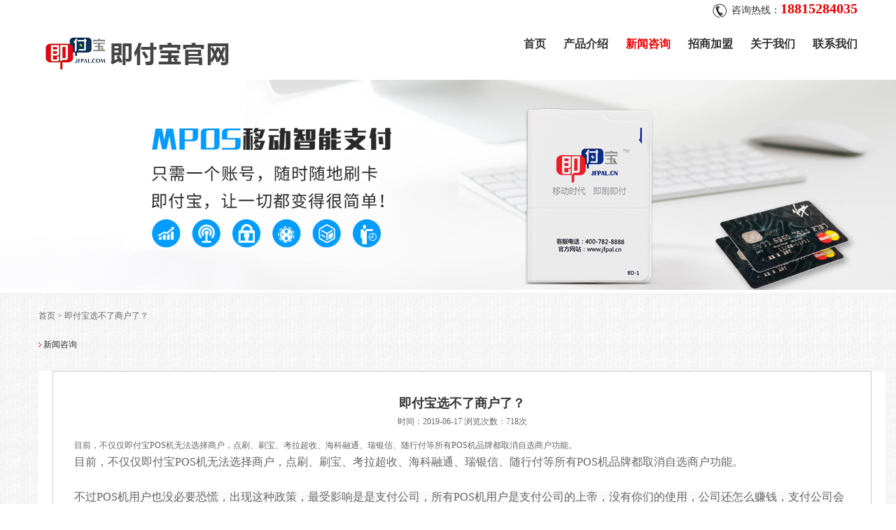

--- FILE ---
content_type: text/html; charset=utf-8
request_url: http://www.posjfb.com/news/detail/2172.html
body_size: 10946
content:

<!doctype html>
<html>
<head>
<meta charset="utf-8">
<meta name="viewport" content="width=device-width,initial-scale=1.0,user-scalable=no" />
<meta name="apple-mobile-web-app-capable" content="yes" />
<meta name="apple-mobile-web-app-status-bar-style" content="black" />
<meta http-equiv="Content-Type" content="text/html; charset=utf-8" />
    <h1><title>即付宝选不了商户了？-即付宝</title></h1>
    <meta name="keywords" content="即付宝|即付宝POS机|即付宝官网|即付宝选不了商户了" />
    <meta name="description" content="目前，不仅仅即付宝POS机无法选择商户，点刷、刷宝、考拉超收、海科融通、瑞银信、随行付等所有POS机品牌都取消自选商户功能。" />
<meta name="renderer" content="webkit">
<meta http-equiv="X-UA-Compatible" content="IE=Edge,chrome=1">
<link rel="stylesheet" type="text/css" href="/templates/style/css/css.css">
<link rel="stylesheet" type="text/css" href="/templates/style/css/nav.css">
    <script src="/templates/style/js/jquery.js"></script>
    <script src="/templates/style/js/html5.js"></script>
    <script src="/templates/style/js/jquery.superslide.2.1.2.js"></script>
    <script src="/templates/style/js/main.js"></script>
    <script src="/templates/style/js/swiper.js"></script>
<link rel="stylesheet" href="/templates/style/css/swiper.css">
    <script type="text/javascript" src="/templates/style/js/jquery.masonry.min.js"></script>
    <script type="text/javascript" src="/templates/style/js/jqeasing.js"></script>
    <script type="text/javascript" src="/templates/style/js/index.js"></script>
<script type="text/javascript">
    $(function () {
        /*瀑布流开始*/
        var container = $('.waterfull ul');
        var loading = $('#imloading');
        // 初始化loading状态
        loading.data("on", true);
        /*判断瀑布流最大布局宽度，最大为1280*/
        function tores() {
            var tmpWid = $(window).width();
            if (tmpWid > 1000) {
                tmpWid = 1000;
            } else {
                var column = Math.floor(tmpWid / 320);
                tmpWid = column * 330;
            }
            $('.waterfull').width(tmpWid);
        }
        tores();
        $(window).resize(function () {
            tores();
        });

        container.imagesLoaded(function () {
            container.masonry({
                columnWidth: 330,
                itemSelector: '.item',
                isFitWidth: false, //是否根据浏览器窗口大小自动适应默认false
                isAnimated: true, //是否采用jquery动画进行重拍版
                isRTL: false, //设置布局的排列方式，即：定位砖块时，是从左向右排列还是从右向左排列。默认值为false，即从左向右
                isResizable: true, //是否自动布局默认true
                animationOptions: {
                    duration: 800,
                    easing: 'easeInOutBack', //如果你引用了jQeasing这里就可以添加对应的动态动画效果，如果没引用删除这行，默认是匀速变化
                    queue: false//是否队列，从一点填充瀑布流
                }
            });
        });

    })
    </script>


</head>

<body class="dt" data-sid="2">
    
    


<div class="top">
    <div class="top1 clearfix">
        <a class="top1_logo fl" href="/">
            <img src="/upload/20190423/201904231447277416.png" alt="即付宝官网_即付宝POS机【免费领取】" title="即付宝官网_即付宝POS机【免费领取】" />
        </a>
        <div class="top1_dh fr">

            <div class="tel">
                <img src="/templates/style/picture/index_03.jpg" alt="咨询热线" />咨询热线：<span>18815284035</span>
            </div>
       

            <div class="dh">
                <ul>
                    <li><a href="/" title="首页" class="" data-id="0">首页</a></li>
                    <li><a href="/product/index.html" title="产品介绍" class=""data-id="1">产品介绍</a></li>
                    <li><a href="/news/index.html" title="新闻咨询" class="" data-id="2">新闻咨询</a></li>
                    <li><a href="/cooperation/detail/29.html" title="合作伙伴" class="" data-id="3">招商加盟</a></li>
                    <li><a href="/about/index.html" title="关于我们" class="" data-id="4">关于我们</a></li>
                    <li><a href="/contact/index.html" title="联系我们" class="" data-id="5">联系我们</a></li>
                </ul>
            </div>
            <a id="cd-menu-trigger" href="#0"><span class="cd-menu-text">Menu</span><span class="cd-menu-icon"></span></a>
        </div>
    </div>
</div>
<nav id="cd-lateral-nav">
    <div class="tel"><a href="tel:0574-88219296" rel="nofollow">TEL：<span>18815284035</span></a></div>
    <ul>
        <li><a href="/" title="首页"><i></i>首页</a></li>
       
        <li><a href="/product/index.html" title="产品介绍"><i></i>产品介绍</a></li>

        <li><a href="/news/index.html" title="新闻咨询"><i></i>新闻咨询</a></li>
        <li><a href="/cooperation/detail/29.html" title="招商加盟"><i></i>招商加盟</a></li>
        <li><a href="/about/index.html" title="关于我们"><i></i>关于我们</a></li>
        <li><a href="/contact/index.html" title="联系我们"><i></i>联系我们</a></li>
    </ul>
</nav> 
  
<div class="space-10"></div>

<div class="swiper-container banner">
    <div class="swiper-wrapper">
        
        <div class="swiper-slide">
            <a><img src="/upload/20190423/201904231945006786.jpg" alt="即付宝pos机" /></a>
        </div>
        
        <div class="swiper-slide">
            <a><img src="/upload/20190423/201904231944171614.jpg" alt="即付宝POS机免费领" /></a>
        </div>
        
        <div class="swiper-slide">
            <a><img src="/upload/20190423/201904231944391694.jpg" alt="即付宝banne" /></a>
        </div>
        
    </div>
    <div class="swiper-pagination banner-pagination"></div>

</div>

<script>
        var swiper = new Swiper(".banner", {
            pagination: ".banner-pagination",
   
            paginationClickable: true,
            centeredSlides: true,
            loop: true,
            autoplay: 5000,
            autoplayDisableOnInteraction: false
        });
        $(".mss .closebtn").click(function () {
            $(".mss").hide();
        });
        $(".mss").addClass("cut");
</script>

    
 <section class="ny_main">   
    
    <div class="ny_m clearfix">
     <div class="lujin"><a href="/">首页</a> &gt; <a href="#">即付宝选不了商户了？</a></div>
     
        <div class="xxfs"><span></span>新闻咨询</div>
     
     <div style="clear:both"></div>
     <div class="ny_L">
     
<div class="case_list clearfix">
<h2 style="text-align:center">即付宝选不了商户了？</h2>
    <p style="text-align:center">时间：2019-06-17&nbsp;浏览次数：<script type="text/javascript" src="/tools/submit_ajax.ashx?action=view_article_click&channel_id=28&id=2172&click=1"></script>次 </p>
<div class="case_nun clearfix">

  
</div>
<div class="case_js">
    <div class="note">
        <p>目前，不仅仅即付宝POS机无法选择商户，点刷、刷宝、考拉超收、海科融通、瑞银信、随行付等所有POS机品牌都取消自选商户功能。</p>
    </div>
    <p><span style=";font-family:微软雅黑;font-size:16px"><span style="font-family:微软雅黑">目前，不仅仅即付宝POS机无法选择商户，点刷、刷宝、考拉超收、海科融通、瑞银信、随行付等所有</span>POS机品牌都取消自选商户功能。</span></p><p><span style=";font-family:微软雅黑;font-size:16px"><br/></span></p><p><span style=";font-family:微软雅黑;font-size:16px;background:rgb(250,250,250)"><span style="font-family:微软雅黑">不过</span>POS机用户也没必要恐慌，</span><span style=";font-family:微软雅黑;font-size:16px;background:rgb(250,250,250)"><span style="font-family:微软雅黑">出现这种政策，最受影响是是支付公司，所有</span></span><span style=";font-family:微软雅黑;font-size:16px;background:rgb(250,250,250)">POS机用户</span><span style=";font-family:微软雅黑;font-size:16px;background:rgb(250,250,250)"><span style="font-family:微软雅黑">是支付公司的上帝，没有你们的使用，公司还怎么赚钱，支付公司会为你们考虑怎么去应对接下来发生的变故，只需要等待通知和<a href="http://www.nb-fr.com" target="_self" title="POS机代理"><span style="font-size: 16px; background: rgb(250, 250, 250); font-family: 微软雅黑; color: rgb(255, 0, 0);"><strong>POS机代理</strong></span></a>商给你们的方法就行了。</span></span></p><p><span style=";font-family:微软雅黑;font-size:16px;background:rgb(250,250,250)"><span style="font-family:微软雅黑"><img src="/upload/20200813/202008131342261735.jpg" title="u=2037275511,1213042705&amp;fm=26&amp;gp=0.jpg" alt="u=2037275511,1213042705&amp;fm=26&amp;gp=0.jpg"/></span></span></p><p><span style=";font-family:微软雅黑;font-size:16px;background:rgb(250,250,250)"><span style="font-family:微软雅黑"><br/></span></span></p><p><strong><span style="text-decoration:underline;"><span style="font-family: 微软雅黑;font-size: 16px;background: rgb(250, 250, 250)"><span style="font-family:微软雅黑">影响最大的人群</span>——羊毛党</span></span></strong></p><p><span style=";font-family:微软雅黑;font-size:16px;background:rgb(250,250,250)"><span style="font-family:微软雅黑">其实，</span></span><span style=";font-family:微软雅黑;font-size:16px;background:rgb(250,250,250)"><span style="font-family:微软雅黑">不能自选商户了，薅羊毛将变得更加困难；指定的商户积分不能想拿就能拿到了，比如想薅加油金的只能去加油站，不能刷到双倍积分的商户，最次，薅羊毛的卡神来说只能缓一缓刷卡，等政策变好再来，一般来说，导致羊毛福利下降的不确定因素很多。</span></span></p><p><span style=";font-family:微软雅黑;font-size:16px;background:rgb(250,250,250)"><span style="font-family:微软雅黑"><br/></span></span></p><p><span style=";font-family:微软雅黑;font-size:16px;background:rgb(250,250,250)"><span style="font-family:微软雅黑"><br/></span></span></p><p><strong><span style="text-decoration:underline;"><span style="font-family: 微软雅黑;font-size: 16px;background: rgb(250, 250, 250)">POS机</span></span></strong><strong><span style="text-decoration:underline;"><span style="font-family: 微软雅黑;font-size: 16px;background: rgb(250, 250, 250)"><span style="font-family:微软雅黑">自动匹配商户好吗</span></span></span></strong></p><p><span style=";font-family:微软雅黑;font-size:16px;background:rgb(250,250,250)"><span style="font-family:微软雅黑">即付宝自选商户刚刚被关闭，立即上线了即付宝智能匹配商户，很多用户都会问自动匹配商户好吗？</span></span></p><p><span style=";font-family:微软雅黑;font-size:16px;background:rgb(250,250,250)"><span style="font-family:微软雅黑">现在的</span></span><span style=";font-family:微软雅黑;font-size:16px;background:rgb(250,250,250)">POS机技术已经很先进，会根据用户刷卡金额以及所在地进行匹配最适合的刷卡商户，当本地商户不够时，可能会出现匹配外地商户的现象，但是只要两笔刷卡时间不是太相近，偶尔跳码也是没有任何影响的。当然，如今的POS机智能匹配商户技术还需要完善希望大家可以多给支付公司一点时间。</span></p><p><span style=";font-family:Calibri;font-size:16px;background:rgb(250,250,250)">&nbsp;<img src="/upload/20200813/202008131342370733.jpg" title="u=1349357761,38112516&amp;fm=26&amp;gp=0.jpg" alt="u=1349357761,38112516&amp;fm=26&amp;gp=0.jpg"/></span></p><p><span style=";font-family:Calibri;font-size:16px">&nbsp;</span></p><p><strong><span style="text-decoration:underline;"><span style="font-family: 宋体;font-size: 16px;background: rgb(250, 250, 250)"><span style="font-family:宋体">央行下达文件通知内容：</span></span></span></strong><strong><span style="text-decoration:underline;"><span style="font-family: Calibri;font-size: 16px;background: rgb(250, 250, 250)"><span style="font-family:宋体">严禁一机多商户行为</span></span></span></strong></p><p style="text-indent:23px"><span style=";font-family:Calibri;font-size:16px;background:rgb(250,250,250)"><span style="font-family:宋体">各收单机构要全面排查梳理自身收单业务开展情况，确保交易商户的真实性，严禁存在一机多商户违规情形，包括终端用户自选、</span>APP<span style="font-family:宋体">用户自选、微信公众号自选、优惠券自选等各类衍生手段。确保于</span><span style="font-family:Calibri">2019</span><span style="font-family:宋体">年</span><span style="font-family:Calibri">6</span><span style="font-family:宋体">且</span><span style="font-family:Calibri">15</span><span style="font-family:宋体">日前全面完成整改，上送真实准确交易数据。</span></span></p><p style="text-indent:23px"><span style=";font-family:Calibri;font-size:16px;background:rgb(250,250,250)">&nbsp;</span></p><p><span style=";font-family:宋体;font-size:16px;background:rgb(250,250,250)"><span style="font-family:宋体">即付宝</span></span><span style=";font-family:宋体;font-size:16px;background:rgb(250,250,250)">POS<span style="font-family:宋体">机虽然关闭了自选商户功能，但是为用户开启了更为便捷的智能匹配商户功能，让我们拭目以待，期待</span></span><a href="http://www.posjfb.com" target="_self" title="即付宝POS机"><strong><span style="text-decoration:underline;"><span style="font-family: 宋体;color: rgb(255, 0, 0);font-size: 16px;background: rgb(250, 250, 250)"><span style="font-family:宋体">即付宝</span>POS<span style="font-family:宋体">机</span></span></span></strong></a><span style=";font-family:宋体;font-size:16px;background:rgb(250,250,250)"><span style="font-family:宋体">优化的更加优秀。</span></span></p><p><span style=";font-family:Calibri;font-size:14px">&nbsp;</span></p><p><br/></p>
  
</div>
<div class="vist_a clearfix"><a target="_blank" href="" rel="nofollow">我要咨询</a><a href="tel:18815284035"  id="hrefCase" target="_blank" rel="nofollow" style="color:#fff;">一键拨号</a></div>
</div>

         <div class="rel-box1">
             <h2 class="slide-tit1">
                 <span>推荐新闻</span>
             </h2>
             <ul class="rel-list1">
                 
                 <li class="newslist">
                     <div class="info1">
                         <h3><a title="即付宝官网：我被即付宝POS机骗了" href="/news/detail/1128.html">即付宝官网：我被即付宝POS机骗了</a></h3>
                         <p style="height:50px;overflow:hidden">最近小编在贴吧上看到一条关于即付宝POS机被骗的事情。小编觉得POS机都是有行业规则的。</p>
                         <span>2019/5/2 12:08:23</span>
                     </div>
                 </li>
                 
                 <li class="newslist">
                     <div class="info1">
                         <h3><a title="即付宝全国统一客服电话" href="/news/detail/2178.html">即付宝全国统一客服电话</a></h3>
                         <p style="height:50px;overflow:hidden">自即付宝关闭自选商户后，许多用户纷纷寻找即付宝售后客服电话。网络上那么多即付宝客服电话，我们该如何区分呢？今天小编就来给大家整理一下即付宝官网客服电话</p>
                         <span>2019/6/28 14:57:34</span>
                     </div>
                 </li>
                 
                 <li class="newslist">
                     <div class="info1">
                         <h3><a title="即付宝POS机用了几个月，结局太意外了！强烈反馈" href="/news/detail/127.html">即付宝POS机用了几个月，结局太意外了！强烈反馈</a></h3>
                         <p style="height:50px;overflow:hidden">来自一个POS机小白的自述：用了几个月的即付宝POS机，刷卡一万多没及时到账？后来银行发来了提示消息！</p>
                         <span>2019/4/25 17:17:15</span>
                     </div>
                 </li>
                 
                 <li class="newslist">
                     <div class="info1">
                         <h3><a title="即付宝支付牌照被销了吗？" href="/news/detail/2206.html">即付宝支付牌照被销了吗？</a></h3>
                         <p style="height:50px;overflow:hidden">近期很多即付宝支付牌照被撤销的帖子，其实纯属谣言，即付宝一直进行正规收付款，从未出现任何不规范操作，却遭到恶意发帖恶意中伤。</p>
                         <span>2019/7/24 17:11:54</span>
                     </div>
                 </li>
                 
                 <li class="newslist">
                     <div class="info1">
                         <h3><a title="即付宝pos机安全吗？有哪些好处？" href="/news/detail/2177.html">即付宝pos机安全吗？有哪些好处？</a></h3>
                         <p style="height:50px;overflow:hidden">随着即付宝用户量的增加，即付宝POS机的安全性也越来越受人们关注。今天小编就来给大家讨论一下“即付宝POS安全吗？有哪些好处”</p>
                         <span>2019/6/26 15:44:13</span>
                     </div>
                 </li>
                 
                 <li class="newslist">
                     <div class="info1">
                         <h3><a title="即付宝POS机正规吗？" href="/news/detail/2180.html">即付宝POS机正规吗？</a></h3>
                         <p style="height:50px;overflow:hidden">即付宝POS机是否正规，可以从以下六点看出：</p>
                         <span>2019/7/1 15:06:42</span>
                     </div>
                 </li>
                 
                 <li class="newslist">
                     <div class="info1">
                         <h3><a title="即付宝MPOS创新版开通流程" href="/news/detail/2197.html">即付宝MPOS创新版开通流程</a></h3>
                         <p style="height:50px;overflow:hidden">即付宝MPOS创新版开通流程</p>
                         <span>2019/7/16 15:09:38</span>
                     </div>
                 </li>
                 
                 <li class="newslist">
                     <div class="info1">
                         <h3><a title="继点刷POS之后，即付宝创新版再创佳绩" href="/news/detail/2202.html">继点刷POS之后，即付宝创新版再创佳绩</a></h3>
                         <p style="height:50px;overflow:hidden">根据支付市场变化，开店宝公司在点刷正常使用的情况下，顺势推出即付宝创新版MPOS机，以满足客户低费率、多功能需求。</p>
                         <span>2019/7/22 15:47:27</span>
                     </div>
                 </li>
                 

             </ul>
         </div>

         <div class="rel-box">
             <h2 class="slide-tit">
                 <span>产品推荐</span>
             </h2>
             <ul class="rel-list">
                 
                 <li>
                     <div class="img-box">
                         <a title="即付宝C821" href="/product/detail/11.html">
                             <img src="/upload/20190424/201904241034234476.png" alt="即付宝C821" title="即付宝C821">
                         </a>
                     </div>
                     <div class="info">
                         <h3><a title="即付宝C821" href="/product/detail/11.html">即付宝C821</a></h3>
                         <p>费率低/秒到账/蓝牙连接/比比有积分</p>
                         <span>2018/7/19 16:34:50</span>
                     </div>
                 </li>
                 
                 <li>
                     <div class="img-box">
                         <a title="即付宝YM18" href="/product/detail/10.html">
                             <img src="/upload/20190424/201904241034329528.png" alt="即付宝YM18" title="即付宝YM18">
                         </a>
                     </div>
                     <div class="info">
                         <h3><a title="即付宝YM18" href="/product/detail/10.html">即付宝YM18</a></h3>
                         <p>费率低/云闪付/秒到账/笔笔有积分/蓝牙连接</p>
                         <span>2018/7/19 16:34:48</span>
                     </div>
                 </li>
                 
                 <li>
                     <div class="img-box">
                         <a title="即付宝BT-1" href="/product/detail/9.html">
                             <img src="/upload/20190424/201904241034393075.png" alt="即付宝BT-1" title="即付宝BT-1">
                         </a>
                     </div>
                     <div class="info">
                         <h3><a title="即付宝BT-1" href="/product/detail/9.html">即付宝BT-1</a></h3>
                         <p>费率低/秒到账/蓝牙连接/比比有积分</p>
                         <span>2018/7/19 16:34:46</span>
                     </div>
                 </li>
                 
                 <li>
                     <div class="img-box">
                         <a title="即付宝MY-2" href="/product/detail/8.html">
                             <img src="/upload/20190424/201904241034455617.png" alt="即付宝MY-2" title="即付宝MY-2">
                         </a>
                     </div>
                     <div class="info">
                         <h3><a title="即付宝MY-2" href="/product/detail/8.html">即付宝MY-2</a></h3>
                         <p>费率低/秒到账/蓝牙连接/比比有积分/智能收银/会员营销</p>
                         <span>2018/7/19 16:34:45</span>
                     </div>
                 </li>
                 
         
             </ul>
         </div>
         <div class="fh"><a href="/product/index.html" class="fr"><img src="/templates/style/picture/fanhui.png" height="13" alt="即付宝新闻" title="即付宝新闻" />返回</a><span>上一个：<a href="/news/detail/2171.html">用POS机刷卡，怎么避免银行查到？</a></span><span>下一个：<a href="/news/detail/2176.html">即付宝| POS机不能自选商户，网友有何反应？</a></span></div>

      
</div>
        
        <!--/页面左边-->
        
     
    </div>
</section>
   
   
 
<script type="text/javascript">
    $(function () {
        $(".li_tel").hover(function () {
            $(this).addClass("current");
            $(this).children().stop().animate({ marginLeft: -150 }, 400)
        }, function () {
            $(this).removeClass("current");
            $(this).children().stop().animate({ marginLeft: 0 }, 200)
        });
        $(".s_side").click(function () {
            $("html,body").animate({ scrollTop: 0 }, 500);
        });
    })
</script> 
         
    
<style>
    .db1_m  a {
        color:#fff;
        font-size:16px;
    }
</style>

<div class="db_foot">
    <div class="db_1">
        <form id="feedback_form" name="feedback_form" url="/plugins/feedback/ajax.ashx?action=add&site=1">
            <div class="db1_zxyy">
                <h3>
                    在线预约 <small>Online Booking</small>
                </h3>
                <input type="text" id="txtUserName" name="txtUserName" class="txt_name" placeholder="您的姓名 Name" />
                <input type="text" id="txtUserTel" name="txtUserTel" class="txt_name" datatype="*11-11" onkeyup="value = value.replace(/[^\d]/g, '')" autocomplete="off" placeholder="您的电话 Phone" />
                <input type="hidden"  id="txtContent" name="txtContent" value="PC-底部预约（首页）" />
 
                <input id="btnSubmit" name="btnSubmit" type="submit" value="立即提交 Submit" class="btn_tj" /><br />
                <span id="bottom1_lblMsg"><font color="Red"></font></span>
            </div>
        </form>
        <div class="db1_m">
            <h3>
                联系我们 <small>Contact Us</small>
            </h3>
            <p>
                <img src="/templates/style/picture/di_lx_tb.png" style="margin-right: 5px;">全国统一业务咨询电话：18815284035<span style="white-space:nowrap; display:inline-block;">
                    <img src="/templates/style/picture/di_lx_tb4.png" style="margin: 0px 5px 0px 10px;">业务咨询：18815284035
                </span><br>
                <img src="/templates/style/picture/di_lx_tb3.png" style="margin-right: 5px;">邮编：315000<span style="white-space:nowrap; display:inline-block;"><img src="/templates/style/picture/di_lx_tb1.png" style="margin: 0px 5px 0px 10px;">邮箱：1617620744@qq.com</span><br>
                <img src="/templates/style/picture/di_lx_tb2.png" style="margin-right: 5px;"> 地址：上海市浦东新区金科路2555号中国芯科技园C栋
            </p>
            <span>
                <h3>
                    关于我们 <small>About Us</small>
                </h3>
                
                <p>
                    即付宝POS机是上海即富科技有限公司针对个人支付行为研制的支付终端。即付宝成立于上海，持有央行颁发的第三方支付牌照，同时拥有数十项软件知识产权。<br/>即付宝总部的全资子公司开店宝支付服务有限公司拥有全国银行卡收单业务许可证  、区域性预付卡发行与受理许可证等一系列经营许可。

                </p>
                <a href="http://www.posjfb.com/"  style="color:#fff;font-size:16px;" >即付宝官网</a>
                <a href="http://www.posjfb.com/product/index.html"  style="color:#fff;font-size:16px;">产品介绍</a>
                <a href="http://www.posjfb.com/news/index.html"  style="color:#fff;font-size:16px;">新闻资讯</a>
                <a href="http://www.posjfb.com/about/index.html"  style="color:#fff;font-size:16px;">关于我们</a>
                <a href="http://www.posjfb.com/contact/index.html" style="color:#fff;font-size:16px;">联系我们</a>
            
            </span>
        </div>
        <div class="db1_r">
            
            <img src="/upload/20240105/202401051103271397.jpg" width="110" height="110" alt="即付宝二维码" title="即付宝二维码"><p>
                即付宝二维码
            </p>
            
            <img src="/upload/20240105/202401051103346636.jpg" width="110" height="110" alt="即付宝微信公众号" title="即付宝微信公众号"><p>
                即付宝微信公众号
            </p>
            

        </div>
        <div style="clear: both">
        </div>
        <div id="bottom1_frlink1" class="yqlj clearfix" style="padding:10px 0px; border-top:0px; margin-top:0px;">
           
            <a href="http://www.posjfb.com/sitemap.xml">站点地图</a>
            <a href="http://www.posjfb.com/sitemap.html">网站地图</a>
        </div>

    </div>
    <div class="db_2">

        <p>
            Copyright 2018-2021 Weetop all rights reserved <span style="white-space:nowrap; display:inline-block;">版权所有 </span> <span style="white-space:nowrap; display:inline-block;"></span>
        </p>
        <p>
            <div style="width:300px;margin:0 auto; padding:20px 0;">
                <a target="_blank" rel="nofollow" href="https://beian.miit.gov.cn" style="display:inline-block;text-decoration:none;height:20px;line-height:20px;"><img src="/templates/wj.png" style="float:left;" alt="即付宝官网" title="即付宝官网" />
        <p style="float:left;height:20px;line-height:20px;margin: 0px 0px 0px 5px; color:#939393;">浙ICP备18033250号-5</p></a>
    </div>
   
</div>
</div>


<script>
(function(){
    var bp = document.createElement('script');
    var curProtocol = window.location.protocol.split(':')[0];
    if (curProtocol === 'https') {
        bp.src = 'https://zz.bdstatic.com/linksubmit/push.js';
    }
    else {
        bp.src = 'http://push.zhanzhang.baidu.com/push.js';
    }
    var s = document.getElementsByTagName("script")[0];
    s.parentNode.insertBefore(bp, s);
})();
</script>
<script>
(function(){
  var c=document.createElement('script');
  c.src='https://kefu.cckefu1.com/vclient/?webid=r0m369kz4g7byn0d45dwx8pr2v51wejd&wc=04bb5316';
  var s=document.getElementsByTagName('script')[0];
  s.parentNode.insertBefore(c,s);
})();
</script>

<script>
var _hmt = _hmt || [];
(function() {
  var hm = document.createElement("script");
  hm.src = "https://hm.baidu.com/hm.js?9039c7bfa73b5d55dbd228276a0d861c";
  var s = document.getElementsByTagName("script")[0]; 
  s.parentNode.insertBefore(hm, s);
})();
</script>

<script type="text/javascript" >
    $(document).ready(function () {
        $("#s_tel").mousedown(function () {
            $("#s_tel img").slideToggle().css("opacity","1");
        });
    });
        $(function(){
            $('#butm').click(function(){
                $('#tankuang').css('opacity', '0');
            });
        });
</script>

<!-- message -->

<script src="/scripts/jquery/jquery.form.min.js" type="text/javascript"></script>
<script src="/scripts/jquery/Validform_v5.3.2_min.js" type="text/javascript"></script>
<script src="/scripts/artdialog/dialog-plus-min.js" type="text/javascript"></script>
<script src="/templates/style/common.js" type="text/javascript"></script>
<script type="text/javascript" src="/templates/style/js/footer.js">
</script>
<!-- / message -->
    
</body>
</html>



--- FILE ---
content_type: text/html; charset=utf-8
request_url: http://www.posjfb.com/tools/submit_ajax.ashx?action=view_article_click&channel_id=28&id=2172&click=1
body_size: 140
content:
document.write('718');

--- FILE ---
content_type: text/css
request_url: http://www.posjfb.com/templates/style/css/css.css
body_size: 11305
content:
*{margin:0;padding:0;outline:0 none;}
a{color:#666;text-decoration:none;transition:all .5s ease 0s;}
a:hover{color:#ef0000;}
ul{list-style-type:none;}
li{vertical-align:bottom;zoom:1;}
img{display:inline-block;border:0;}
select{color:#666;font-size:12px;font-family:"微软雅黑";}
textarea{outline:0;color:#666;font-size:12px;font-family:"微软雅黑";}
table{border-collapse:collapse;border-spacing:0;}
td,th{padding:0;}
input{outline:0;vertical-align:middle;font-size:12px;font-family:"微软雅黑";}
.clearfix:after,.clearfix:before{clear:both;display:block;visibility:hidden;overflow:hidden;height:0;content:" ";}
.clearfix{zoom:1;}
.clearfix:after{clear:both;}
.hidden{display:none;}
h1,h2,h3,h4,h5,h6{font-weight:400;font-size:inherit;}
em,i{font-style:normal;}
.fl{float:left;}
.fr{float:right;}
.case_js img {
    max-width:100%;
}
input[type=button],input[type=submit],input[type=reset]{-webkit-appearance:none;}
.ny_L img{display:block}
body{overflow-x:hidden;background:#fff;color:#666;font-size:12px;font-family:"微软雅黑";}
#overlay{position:absolute;display:none;width:100%;height:100%;background:#000;opacity:.8;filter:alpha(opacity=50);}
.tk{position:fixed;top:50%;left:50%;z-index:999;margin-top:-136px;margin-left:-400px;width:800px;height:272px;}
.tk img{display:block;width:100%;}
.btm{position:absolute;top:0;right:0;z-index:99999;width:50px;}
.top{position:relative;top:0;left:0;z-index:100;width:100%;background:#fff;transition:all .4s ease 0s;}
.top1{margin:0 auto;max-width:1170px;}
.top1 .top1_logo{display:inline;padding-top:53px;width:auto;}
.top1 .top1_logo a{display:block;}
.top1 .top1_logo img{width:100%;}
.top1 .top1_dh .tel{height:25px;color:#333;text-align:right;white-space:nowrap;font-size:14px;line-height:25px;}
.top1 .top1_dh .tel img{margin-right:6px;vertical-align:middle;}
.top1 .top1_dh .tel span{color:#ec0000;font-weight:700;font-size:20px;}
.top1 .top1_dh .dh{padding-top:25px;}
.top1 .top1_dh .dh ul li{float:left;padding-left:25px;height:25px;line-height:25px;}
.top1 .top1_dh .dh ul li a{color:#333;font-weight:700;font-size:16px;}
.top1 .top1_dh .dh ul li a:hover{color:#ef0000;}
.top1 .top1_dh .dh ul li a.on{color:#ef0000;}
.top.lateral-menu-is-open{transition:all .4s ease 0s;-webkit-transform:translateX(-66%);-moz-transform:translateX(-66%);-o-transform:translateX(-66%);transform:translateX(-66%);-ms-transform:translateX(-66%);}
#cd-menu-trigger{display:none;}
.in_about{padding:30px 0;border-bottom:1px solid #e8e8e8;background:url(../images/m1_bg.jpg) repeat;}
.in_about1{margin:0 auto;max-width:1170px; overflow:hidden}
.in_about1 .bt{position:relative;padding-bottom:15px;color:#3b3b3b;text-align:center;font-weight:700;}
.in_about1 .bt span{display:block;margin:0 auto;height:50px;font-size:38px;line-height:50px;}
.in_about1 .jj h1{display:block;padding:0 2%;text-align:center;font-size:28px;line-height:40px;}
.in_about1 .shuzi{margin:0 auto;padding:60px 0 60px 0;max-width:900px;text-align:center;}
.in_about1 .shuzi li{display:inline-block;box-sizing:border-box;margin-bottom:25px;width:30%;text-align:left;text-indent:40px;line-height:60px;}
.in_about1 .shuzi li h2{padding-bottom:0;height:60px;color:#666;}
.in_about1 .shuzi li h2 b{font-weight:400;font-size:55px;}
.in_about1 .shuzi li h2 em{font-size:55px;}
.in_about1 .shuzi li h3{color:#666;font-size:12px;font-family:"微软雅黑";line-height:24px;}
.in_about1 .shuzi h4{display:inline-block;margin-top:35px;width:1px;height:25px;background:#ddd;vertical-align:top;}
.in_about1 .wzjs{padding-top:40px;}
.in_about1 .wzjs li{float:left;box-sizing:border-box;margin-bottom:25px;padding:0 2%;width:25%;}
.in_about1 .wzjs li i{display:block;margin:0 auto;padding-top:28px;width:230px;text-align:center;}
be .in_about1 .wzjs li:hover i img{transition:all .5s ease 0s;-webkit-transform:rotateY(-180deg);-moz-transform:rotateY(-180deg);-o-transform:rotateY(-180deg);transform:rotateY(-180deg);-ms-transform:rotateY(-180deg);}
.in_about1 .wzjs li h2{padding:30px 0 10px;color:#464646;text-align:center;font-weight:700;font-size:20px;line-height:30px;}
.in_about1 .wzjs li h1{display:block;padding-bottom:10px;color:#666;font-size:14px;line-height:24px;}
.in_about1 .wzjs li h3{display:block;}
.in_about1 .wzjs li h3 a{float:left;display:block;box-sizing:border-box;margin:8px 8px 0 0;margin-right:2%;width:48%;height:25px;border:#cacaca 1px solid;background:#f1f1f1;text-align:center;line-height:25px;}
.in_about1 .wzjs li h3 a:nth-child(even){margin:0;margin-top:8px;}
.in_about1 .wzjs li h3 a:hover{border:#ef0000 1px solid;background:#ef0000;box-shadow:3px 3px 3px #ddd;color:#FFF;}
.in_al{padding-top:30px;}
.in_al1{margin:0 auto;max-width:1170px;}
.in_al1 .bt{position:relative;padding-bottom:15px;background:url(../images/bt_zhong.jpg) repeat-x 0 30px;color:#3b3b3b;text-align:center;font-weight:700;}
.in_al1 .bt span{display:block;margin:0 auto;width:320px;height:50px;background:#fff;font-size:38px;line-height:50px;}
.in_al1 .bt span a{color:#333;}
.in_al1 .jj h1{display:block;padding:0 2%;text-align:center;font-size:13px;line-height:28px;}
.in_al1 .nr{margin-top:30px;max-width:1170px;text-align:left;}
.in_al1 .nr .hd{position:relative;}
.in_al1 .nr .hd ul{width:100%;}
.in_al1 .nr .hd ul:hover li a.on{background:#f1f1f1;color:#666;}
.in_al1 .nr .hd ul:hover li a:hover.on{background:red;color:#fff;}
.in_al1 .nr .hd ul li{float:left;margin-right:2%;margin-bottom:20px;width:23%;height:50px;font-size:18px;line-height:50px;}
.in_al1 .nr .hd ul li a{display:block;width:100%;border-radius:3px;background:#ddd;text-align:center;cursor:pointer;}
.in_al1 .nr .hd ul li a:hover{background:red;color:#fff;}
.in_al1 .nr .hd ul li a.on{background:red;color:#fff;}
.waterfull{margin:0 auto;padding-top:20px;max-width:1170px;}
.waterfull ul li{position:relative;float:left;overflow:hidden;margin:0 6px 10px;width:360px;border:solid 1px #ddd;background:#fff;}
.waterfull ul li:hover{border-radius:2px;box-shadow:0 0 10px #bcbcbc;}
.waterfull ul li .nr{margin-top:0;padding:15px;}
.waterfull ul li .nr h1{padding-bottom:12px;height:14px;}
.waterfull ul li .nr h1 a{color:#333;text-decoration:none;font-weight:700;font-size:16px;}
.waterfull ul li .nr img{width:100%;height:220px;}
.waterfull ul li .nr h1 a:hover{color:#ee2434;}
.waterfull ul li .nr1{padding:0 15px;height:43px;border-top:1px solid #e9e9e9;background:#fafafa;line-height:43px;}
.waterfull ul li .nr1 a{text-decoration:none;}
.waterfull ul li .nr1 a:hover{color:#ee2434;}
.waterfull ul li .nr1 span{float:right;margin-top:13px;}
.waterfull ul li .nr1 span a{display:block;width:14px;height:16px;background:url(../images/qs_12.png) no-repeat;transition:all .3s ease 0s;}
.waterfull ul li .nr1 span a:hover{width:14px;height:16px;background:url(../images/qs_12.png) no-repeat 0 -17px;transition:all .3s ease 0s;}
.waterfull ul li:hover .nr1 span a{width:14px;height:16px;background:url(../images/qs_12.png) no-repeat 0 -17px;transition:all .3s ease 0s;}
.in_al1 .more{padding:30px 0;text-align:center;}
.in_al1 .more a{display:inline-block;margin:0 auto;margin-bottom:15px;padding:0 50px;height:45px;border-radius:50px;background:#333;color:#fff;text-align:center;font-size:15px;line-height:45px;}
.in_al1 .more a.moree{margin-left:25px;background:#df0000;}
.in_al1 .more a:hover{background:red;}
.red{color:#df0000;}
.in_kehu{padding-top:30px;background:url(../images/m1_bg.jpg) repeat;}
.in_kehu1{margin:0 auto;max-width:1170px;}
.in_kehu1 .bt{position:relative;padding-bottom:15px;background:url(../images/bt_zhong.jpg) repeat-x 0 30px;color:#3b3b3b;text-align:center;font-weight:700;}
.in_kehu1 .bt span{display:block;margin:0 auto;width:320px;height:50px;background:url(../images/m1_bg.jpg) repeat;font-size:38px;line-height:50px;}
.in_kehu1 .jj p{display:block;padding:0 2%;text-align:center;font-size:13px;line-height:28px;}
.in_kehu1 .anli{margin:0 auto;margin-top:30px;max-width:1170px;}
.in_kehu1 .anli li{float:left;width:16.667%;}
.in_kehu1 .anli li img{width:100%;height:auto;}
.in_kehu1 .anli li a{display:block;box-sizing:border-box;width:100%;height:100%;background-position:center center;background-size:cover;background-repeat:no-repeat;-webkit-transition:all .3s;-moz-transition:all .3s;transition:all .3s;-webkit-transform:scale(1);-moz-transform:scale(1);-o-transform:scale(1);transform:scale(1);-ms-transform:scale(1);}
.in_kehu1 .anli li a:hover{-webkit-transition:all .3s;-moz-transition:all .3s;transition:all .3s;-webkit-transform:scale(.98);-moz-transform:scale(.98);-o-transform:scale(.98);transform:scale(.98);-ms-transform:scale(.98);}
.in_kehu1 .anli li h2{display:block;height:126px;border:2px solid #ee2434;text-align:center;}
.in_kehu1 .anli li h2 span{display:block;padding-top:28px;color:#ee2434;text-align:center;font-weight:700;font-size:18px;}
.in_kehu1 .anli li h2 p{padding-top:4px;color:#ee2434;font-weight:700;font-size:16px;line-height:20px;}
.in_kehu1 .anli1{display:none;margin:0 auto;margin-top:30px;max-width:1170px;}
.in_kehu1 .anli1 li{float:left;width:33.3%;}
.in_kehu1 .anli1 li img{width:100%;height:auto;}
.in_kehu1 .anli1 li a{display:block;box-sizing:border-box;width:100%;height:100%;background-position:center center;background-size:cover;background-repeat:no-repeat;-webkit-transition:all .3s;-moz-transition:all .3s;transition:all .3s;-webkit-transform:scale(1);-moz-transform:scale(1);-o-transform:scale(1);transform:scale(1);-ms-transform:scale(1);}
.in_kehu1 .anli1 li a:hover{-webkit-transition:all .3s;-moz-transition:all .3s;transition:all .3s;-webkit-transform:scale(.98);-moz-transform:scale(.98);-o-transform:scale(.98);transform:scale(.98);-ms-transform:scale(.98);}
.in_kehu1 .anli1 li h2{display:block;height:126px;border:2px solid #ee2434;text-align:center;}
.in_kehu1 .anli1 li h2 span{display:block;padding-top:28px;color:#ee2434;text-align:center;font-weight:700;font-size:18px;}
.in_kehu1 .anli1 li h2 p{padding-top:4px;color:#ee2434;font-weight:700;font-size:16px;line-height:20px;}
.in_kehu1 .more{padding:30px 0;text-align:center;}
.in_kehu1 .more a{display:inline-block;margin:0 auto;padding:0 50px;height:45px;border-radius:50px;background:#df0000;color:#fff;text-align:center;font-size:15px;line-height:45px;}
.in_kehu1 .more a:hover{background:red;}
.slides{position:relative;overflow:hidden;width:100%;height:auto;}
.slides a{position:relative;display:block;overflow:hidden;width:100%;height:auto;}
.slides a img{display:block;overflow:hidden;width:100%;height:auto;}
.slidesjs-pagination{position:absolute;bottom:20px;left:50%;z-index:998;margin-left:-30px;height:15px;}
.slidesjs-pagination li{float:left;margin:0 5px;}
.slidesjs-pagination li a{display:block;width:15px;height:15px;border:#fff solid 3px;-moz-border-radius:50px;border-radius:50px;color:#fff;text-align:center;font-size:0;-webkit-border- radius:50px;-ms-border-radius:50px;}
.slidesjs-pagination li a.active,.slidesjs-pagination li a:hover.active{border:#f5993e solid 3px;}
.slidesjs-pagination li a:hover{border:#f5993e solid 3px;}
.slidesjs-navigation{display:none;}
.banner{position:relative;width:100%;}
.banner img{width:100%;}
.banner .banner-button-prev{position:absolute;top:50%;left:50px;z-index:1000;display:none;}
.banner .banner-button-next{position:absolute;top:50%;right:50px;z-index:1000;display:none;}
.banner .swiper-pagination-bullet{width:15px;height:15px;background:#fff;opacity:.4;}
.banner .swiper-pagination-bullet-active{background:#d80000;opacity:.8;}
.banner .banner-button-next,.banner .banner-button-prev{-webkit-transition:all 1.2s ease-in-out;-moz-transition:all 1.2s ease-in-out;-o-transition:all 1.2s ease-in- out;transition:all 1.2s ease-in-out;-ms-transition:all 1.2s ease-in-out;}
.banner:hover .banner-button-next,.banner:hover .banner-button-prev{display:block;-moz-transition:all 1.2s ease-in-out;-o- transition:all 1.2s ease-in-out;transition:all 1.2s ease-in-out;- webkit-transition:all 1.2s ease-in-out;-ms-transition:all 1.2s ease-in-out;}
.space-5{clear:both;width:100%;height:5px;}
.space-10{clear:both;width:100%;height:10px;}
.space-20{clear:both;width:100%;height:20px;}
.space-30{clear:both;width:100%;height:30px;}
.space-40{clear:both;width:100%;height:40px;}
.space-50{clear:both;width:100%;height:50px;}
.radius5{-webkit-border-radius:5px;-moz-border-radius:5px;border-radius:5px;-ms-border-radius:5px;}
.radius_5{-webkit-border-top-right-radius:5px;-moz-border-top-right-radius:5px;-webkit-border-top-left-radius:5px;-moz-border-top-left-radius:5px;-ms- border-top-left-radius:5px;border-top-left-radius:5px;-ms-border-top-right-radius:5px;border-top-right- radius:5px;}
.radius10{-webkit-border-radius:10px;-moz-border-radius:10px;border-radius:10px;-ms-border-radius:10px;}
.radius15{-webkit-border-radius:15px;-moz-border-radius:15px;border-radius:15px;-ms-border-radius:15px;}
.radius20{-webkit-border-radius:20px;-moz-border-radius:20px;border-radius:20px;-ms-border-radius:20px;}
.radius50{-webkit-border-radius:50%;-moz-border-radius:50%;border-radius:50%;-ms-border-radius:50%;}
.f_title2{margin:auto;height:50px;color:#f8780a;text-align:center;font-weight:700;font-size:24px;line-height:50px;}
.p2{color:#da332d;text-align:center;font-weight:500;font-size:14px;font-family:"微软雅黑";}
.m_cent{text-align:center;}
.part6 .boxs{position:relative;padding:0 50px;height:450px;background:#f7f7f7;}
.part6 .boxs .title{position:absolute;top:-23px;left:50%;margin-left:-90px;width:180px;height:60px;background:url(/templates/activity/images/title.png) no-repeat;background-size:100% 100%;color:#fff;text-align:center;font-weight:700;font-size:16px;line-height:60px;-webkit-background-size:100% 100%;-moz-background-size:100% 100%;-ms-background-size:100% 100%;}
.part6 .boxs .p1{color:#da332d;text-align:center;font-weight:700;font-size:16px;}
.part6 .boxs .text{position:relative;overflow:hidden;padding:10px 10px 10px 75px;height:auto;border:#da332d solid 1px;}
.part6 .boxs .text .tt{position:absolute;top:0;left:0;padding:15px 10px;width:60px;height:100%;background:#da332d;color:#fff;text-align:center;font-weight:700;font-size:16px;line-height:30px;}
.part6 .boxs .text p{position:relative;display:block;padding-left:25px;font-weight:700;}
.part6 .boxs .text p span{position:absolute;top:50%;left:0;display:block;margin-top:-10px;width:20px;height:20px;background:#da332d;color:#fff;text-align:center;font-weight:400;font-size:12px;line-height:20px;}
.part6 .boxs .text p.p1{padding-left:0;color:#333;text-align:left;font-weight:700;font-size:12px;}
.part6 .boxs .list{position:relative;display:block;padding:0 80px 0 70px;height:32px;text-align:center;line-height:32px;}
.part6 .boxs .list span{display:block;}
.part6 .boxs .list span.s1{position:absolute;top:0;left:0;width:70px;text-align:left;}
.part6 .boxs .list span.s3{position:absolute;top:0;right:0;width:80px;text-align:right;}
#feedback_form1{height:auto;}
#feedback_form1 input::-webkit-input-placeholder{height:30px;line-height:30px;}
#feedback_form1 .list{position:relative;overflow:hidden;margin-bottom:10px;padding-left:70px;height:auto;}
#feedback_form1 .list b{position:absolute;top:0;left:0;display:block;width:60px;height:30px;color:#333;text-align:right;font-weight:400;font-size:12px;line-height:30px;}
#feedback_form1 .list .inputs{display:block;padding:5px 10px;height:30px;outline:0;border:#777 solid 1px;background:#fff;color:#999;font-size:14px;line-height:30px;}
#feedback_form1 .list2{overflow:hidden;margin-top:20px;height:auto;}
#feedback_form1 .list2 input{float:left;margin-left:70px;padding:0 20px;height:35px;border:none;background:#da332d;color:#fff;font-weight:700;font-size:14px;line-height:30px;}
#feedback_form1 .list2 a{float:left;display:block;margin-left:70px;padding:0 20px;height:35px;border:none;background:#da332d;color:#fff;font-weight:700;font-size:14px;line-height:30px;}
#feedback_form1 .Validform_checktip{position:absolute;top:5px;right:30px;display:block;width:18px;height:18px;font-size:0;}
#feedback_form1 .Validform_checktip.Validform_wrong{background:url(valid_icons.png) no-repeat -19px -39px;color:red;}
#feedback_form1 .Validform_checktip.Validform_right{background:url(valid_icons.png) no-repeat -39px -19px;}
#FontScroll ul{overflow:hidden;height:380px;}
.in_qykh{padding:50px 0;}
.in_qykh{overflow:hidden;margin:0 auto;max-width:1170px;}
.in_qykh .bt{padding-bottom:25px;color:#333;text-transform:uppercase;font-weight:700;font-size:18px;}
.in_qykh .bt span{float:right;}
.in_qykh .bt span a{font-weight:400;font-size:12px;}
.in_qykh .qykh{margin:0 auto;max-width:1170px;}
.in_qykh .qykh ul li{box-sizing:border-box;margin:0 1%;padding:20px;width:31.334%;border-radius:5px;background:-webkit-linear-gradient(#fff,#f5f5f5);background:-o-linear-gradient(#fff,#f5f5f5);background:-moz-linear-gradient(#fff,#f5f5f5);background:linear-gradient(#fff,#f5f5f5);box-shadow:0 0 3px #ccc;transition:all .5s ease 0s;}
.in_qykh .qykh ul li:hover{margin-top:-5px;transition:all .5s ease 0s;}
.in_qykh .qykh ul li .img{width:40%;}
.in_qykh .qykh ul li .img a{display:block;}
.in_qykh .qykh ul li .img img{display:block;width:100%;height:auto;}
.in_qykh .qykh ul li .nr{padding-left:5%;width:55%;}
.in_qykh .qykh ul li .nr .time{display:block;padding-bottom:5px;color:#888;}
.in_qykh .qykh ul li .nr p{line-height:20px;}
.in_qykh .qykh ul li .nr .more{display:block;padding-top:15px;}
.in_qykh .qykh ul li .nr .more a{color:#D70003;}
.in_qykh .news{box-sizing:border-box;margin:0 auto;margin-top:25px;padding:0 2%;max-width:990px;box-shadow:0 0 5px #ccc;}
.in_qykh .news dl dt{float:left;width:10%;height:45px;text-transform:uppercase;font-weight:700;font-size:14px;line-height:45px;}
.in_qykh .news dl dd{float:left;overflow:hidden;width:90%;height:45px;line-height:45px;}
.in_qykh .news dl dd a{overflow:hidden;margin-right:1%;width:25%;height:45px;}
.in_qykh .news dl dd span{float:right;}
.in_qykh .news dl dd span a{margin:0;width:auto;}
.in_news{margin:0 auto;padding:50px 0;max-width:1170px;}
.in_news1{float:left;width:33.33%;}
.in_news1 .bt{width:90%;height:55px;border-bottom:1px solid #c6c6c6;color:#333;font-size:23px;line-height:55px;}
.in_news1 .bt span{float:right;font-size:12px;}
.in_news1 ul{width:90%;}
.in_news1 ul li{padding:20px 0;}
.in_news1 ul li .img{float:left;width:40%;}
.in_news1 ul li .img a{display:block;}
.in_news1 ul li .img img{display:block;width:100%;height:auto;}
.in_news1 ul li .nr{float:right;width:56%;}
.in_news1 ul li .nr h2 a{display:block;padding-bottom:12px;color:#444;font-size:15px;}
.in_news1 ul li .nr h2 a:hover{color:#ef0000;}
.in_news1 ul li .nr p{display:block;padding-bottom:12px;font-size:12px;}
.in_news1 ul li .nr span a{color:#999;}
.in_news1 ul li .nr span a:hover{color:#ef0000;}
.in_news2{float:left;width:33.33%;}
.in_news2 .bt{width:90%;height:55px;border-bottom:1px solid #c6c6c6;color:#333;font-size:23px;line-height:55px;}
.in_news2 .bt span{float:right;font-size:12px;}
.in_news2 ul{width:90%;}
.in_news2 ul li{padding:20px 0;}
.in_news2 ul li h2 a{display:block;padding-bottom:10px;color:#444;font-size:15px;}
.in_news2 ul li h2 a:hover{color:#ef0000;}
.in_news2 ul li p{display:block;padding-bottom:10px;font-size:12px;line-height:21px;}
.in_news2 ul li span a{color:#999;}
.in_news2 ul li span a:hover{color:#ef0000;}
.in_news2 ul li span font{float:right;color:#999;}
.s_news{margin:0 auto;padding:30px 0;max-width:1170px;}
.sy_news{float:left;margin-right:3%;margin-bottom:25px;width:30.33%;}
.sy_news_bt{margin-bottom:10px;padding-bottom:5px;padding-left:8px;background:url(../images/ny_bit.jpg) no-repeat left center;color:#ce3232;font-weight:700;font-size:16px;}
.sy_news1 .img{float:left;width:40%;}
.sy_news1 .img a{display:block;}
.sy_news1 .img img{display:block;width:100%;height:auto;}
.sy_news1 h1{float:right;display:inline-block;width:56%;}
.sy_news1 h1 a{font-weight:700;font-size:15px;}
.sy_news1 p{float:right;display:inline-block;width:56%;line-height:22px;}
.sy_news1 span{float:right;display:inline-block;padding:3px 0;width:56%;}
.sy_news1 span a{color:#FF0004;}
.sy_news ul{padding-top:10px;}
.sy_news ul li{border-bottom:1px dashed #ddd;line-height:28px;}
.sy_news ul li span{float:right;}
.s_news .more{padding-top:15px;text-align:center;}
.s_news .more a{display:inline-block;margin:0 auto;padding:0 50px;height:45px;border-radius:50px;background:#df0000;color:#fff;text-align:center;font-size:15px;line-height:45px;}
.s_news .more a:hover{background:red;}
.db_foot{position:relative;background:url(../images/db_bg.jpg) no-repeat top center;background-size:cover;}
.db_1{position:relative;margin:0 auto;padding-top:60px;max-width:1170px;}
.db1_zxyy{float:left;width:30%;}
.db1_zxyy h3{color:#fff;font-size:25px;}
.db1_zxyy h3 small{font-size:15px;}
.txt_name{margin-top:20px;width:100%;height:37px;border:0;background:url(../images/index_15.jpg) no-repeat center right #ededed;text-indent:14px;line-height:37px;}
.txt_tel{margin-top:20px;width:100%;height:37px;border:0;background:url(../images/index_19.jpg) no-repeat center right #ededed;line-height:37px;}
.txt_yq{margin-top:20px;width:100%;height:110px;border:0;background:#ededee;color:#999;text-indent:14px;line-height:23px;}
.btn_tj{margin-top:20px;width:85%;height:40px;border:0;border-radius:5px;background:#f26f20;color:#fff;font-size:16px;cursor:pointer;}
.db1_m{float:left;margin-left:3%;width:50%;}
.db1_m h3{color:#fff;font-size:25px;}
.db1_m h3 small{font-size:15px;}
.db1_m p{padding-top:12px;padding-bottom:15px;color:#eae7e7;line-height:24px;}
.db1_m p a{color:#eae7e7;}
.db1_m p img{vertical-align:sub;}
.db1_m a:hover{color:red;}
.db1_r{float:right;width:12%;}
.db1_r img{margin-top:10px;width:100%;height:auto;}
.db1_r p{padding:15px 0;color:#ededee;text-align:center;line-height:30px;}
.yqlj{margin-top:20px;padding:20px 0;border-top:#c1c1c1 1px solid;color:#eae7e7;}
.yqlj a{float:left;display:block;padding:0 10px;color:#eae7e7;line-height:20px;}
.yqlj a:hover{color:red;}
.db_2{position:relative;padding:20px 0;background:#000;color:#eae7e7;text-align:center;line-height:25px;}
.db_2 a{color:#eae7e7;}
.db_2 a:hover{color:red;}
.msgsbg{position:fixed;top:0;left:0;z-index:9999;width:100%;height:100%;background:rgba(0,0,0,.5);}
.msgs{position:fixed;top:50%;left:50%;z-index:9999;margin-top:-130px;margin-left:-120px;width:270px;height:200px;border:#e6e6e6 solid 1px;background:#fafafa;box-shadow:0 0 10px rgba(0,0,0,.4);}
.msgs .msgimg{margin-top:15px;height:70px;background:url(../images/msgimg.png) no-repeat center center;background-size:auto 100%;-webkit-background-size:auto 100%;-moz-background-size:auto 100%;-ms-background-size:auto 100%;}
.msgs p{display:block;color:#c30f12;text-align:center;font-weight:700;font-size:18px;line-height:35px;}
.msgs span{display:block;color:#333;text-align:center;line-height:22px;}
.slide_right{position:fixed;top:50%;right:0;z-index:99999;margin-top:-166px;width:77px;height:332px;}
.slide_right li{position:relative;margin-bottom:10px;width:77px;height:60px;}
.s_tel{position:absolute;top:0;left:0;width:250px;}
.u_tel{float:left;padding-left:10px;width:150px;background:#df0000;color:#fff;font-size:16px;line-height:60px;cursor:pointer;}
.u_tel img{position:absolute;top:0;left:-150px;display:block;width:150px;opacity:0;}
.slide_right li a{display:block;width:77px;height:60px;background:url(../images/slide.png) no-repeat;transition:none;}
.slide_right li a.s_zixun{background-position:0 0;}
.slide_right li a.s_weixin{background-position:0 -68px;}
.slide_right li a.s_zixun2{background-position:0 -136px;}
.slide_right li a.s_tel_1{float:left;background-position:0 -204px;}
.slide_right li a.s_tel_2{float:left;background-position:0 -272px;}
.slide_right li a.s_zixun:hover,.slide_right li.current a.s_zixun{background-position:-77px 0;}
.slide_right li a.s_zixun2:hover,.slide_right li.current a.s_zixun2{background-position:-77px -136px;}
.slide_right li a.s_tel_1:hover,.slide_right li.current a.s_tel_1{background-position:-77px -204px;}
.slide_right li a.s_tel_2:hover,.slide_right li.current a.s_tel_2{background-position:-77px -272px;}
.ny_main{background:url(../images/m1_bg.jpg) repeat;}
.ny_m{margin:0 auto;padding:25px 0;max-width:1170px;}
.ny_m .xxfs{margin-bottom:25px;padding-left:7px;height:25px;background:url(../images/sign02.png) no-repeat left center;color:#333;line-height:25px;}
.ny_m .xxfs a{display:inline-block;margin-left:5px;padding:0 6px;}
.ny_m .xxfs a.on{background:#ddd;}
.ny_m .xxfs span{float:right;padding-right:2%;color:#666;}
.ny_m .xxfs span a{display:inline-block;margin:0;padding:0;}
.ny_m .lujin{padding-bottom:20px;}
DIV.sabrosus{padding:5px;font-size:13px;MARGIN:25px 3px 3px 3px;TEXT-ALIGN:center;}
DIV.sabrosus A{margin:0 3px;padding:5px 10px;border:#ccc 1px solid;text-decoration:none;COLOR:#444;}
DIV.sabrosus A:hover{padding:5px 10px;border:#ef0000 1px solid;background:#ef0000;color:#fff;}
DIV.pagination A:active{padding:5px 10px;border:#ef0000 1px solid;background:#ef0000;color:#fff;}
DIV.sabrosus SPAN.current{padding:5px 10px;border:#ef0000 1px solid;background:#ef0000;color:#fff;MARGIN-RIGHT:5px;}
DIV.sabrosus SPAN.disabled{padding:5px 10px;border:#ccc 1px solid;text-decoration:none;COLOR:#444;MARGIN-RIGHT:5px;}
.pages{padding:5px;font-size:13px;MARGIN:25px 3px 3px 3px;TEXT-ALIGN:center;}
.pages .cpb,.pages a{margin:0 3px;padding:5px 10px;border:#ccc 1px solid;text-decoration:none;COLOR:#444;}
.pages a:hover{padding:5px 10px;border:#ef0000 1px solid;background:#ef0000;color:#fff;}
.pages .cpb{padding:5px 10px;border:#ef0000 1px solid;background:#ef0000;color:#fff;font-weight:700;MARGIN-RIGHT:5px;}
.ny_L{float:left;padding:20px;padding-top:0;width:100%;background:#fff;}
.ny_L h3{padding-left:10px;background:url(../images/ny_bit.jpg) no-repeat left center;color:#f01d1d;font-weight:700;font-size:18px;}
.ny_L h3 span{float:right;padding-top:6px;color:#666;font-weight:400;font-size:12px;}
.ny_L small{padding-left:5px;color:#9e9e9e;font-weight:400;font-size:12px;}
.case_list{position:relative;top:0;margin-bottom:20px;padding:30px;border:#ccc 1px solid;transition:all .5s ease 0s;}
.case_list:hover{top:-5px;border:#ccc 1px solid;box-shadow:0 0 8px #ddd;transition:all .5s ease 0s;}
.case_list h2{color:#333;font-weight:700;font-size:18px;line-height:30px;}
.case_list p{line-height:23px;}
.case_pic{padding:10px 0;}
.case_pic img{width:100%;}
.case_js{padding-top:10px;}
.case_js img{padding-bottom:10px;}
.case_js p{line-height:24px;}
.case_nun span{color:red;}
.vist_a{float:right;margin-top:25px;width:220px;height:35px;background:url(../images/lianjie.jpg) no-repeat;}
.vist_a a{display:inline-block;width:110px;height:35px;color:#333;text-align:left;text-indent:18px;font-size:13px;line-height:35px;}
.vist_a a:hover{text-decoration:underline;}
.fh{padding-top:20px;line-height:26px;}
.fh span{display:block;}
.fh .fr{float:right;}
.fh .fr img{margin-right:3px;vertical-align:middle;}
.ny_R{float:right;width:23%;}
.ny_R h3{margin:0 20px;padding-left:10px;height:40px;border-bottom:#d9d9d9 1px solid;background:url(../images/ny_bit.jpg) no-repeat left center;color:#f01d1d;font-weight:700;font-size:16px;line-height:40px;}
.ny_R h3 span{float:right;padding-top:3px;color:#b8b8b8;font-weight:400;font-size:12px;}
.ny_R1{padding-top:20px;padding-bottom:20px;background:#FFF;}
.ny_R1 ul{margin-top:10px;padding:0 20px;}
.ny_R1 ul li{height:30px;line-height:30px;}
.ny_R1 ul li a{display:block;padding-left:8px;border-bottom:#ddd 1px dotted;font-size:14px;}
.ny_R1 ul li:hover{border-left:red 4px solid;}
.ny_R1 ul li.on{border-left:red 4px solid;color:red;}
.ny_R2{margin-bottom:20px;padding:20px 0;background:#FFF;}
.ny_R2 ul{margin-top:10px;padding:0 20px;}
.ny_R2 ul li{display:block;height:30px;}
.ny_R2 ul li a{display:block;height:30px;border-bottom:#ddd 1px dotted;color:#646464;font-size:12px;line-height:30px;}
.ny_R2 ul li a span{color:#ababab;}
.ny_R2 ul li a:hover{color:#bc1414;}
.ny_dh{float:left;margin-bottom:15px;width:100%;background:#fff;line-height:54px;}
.ny_dh span{padding-left:15px;}
.ny_dh ul li{float:left;box-sizing:border-box;width:25%;background:url(../images/nydh_jg.jpg) no-repeat right center;text-align:center;font-size:16px;}
.ny_dh ul li a{display:block;height:54px;border-bottom:2px solid #fff;color:#464646;}
.ny_dh ul li a:hover{border-bottom:#f01d1d 2px solid;color:#f01d1d;}
.ny_dh ul li a.on{border-bottom:#f01d1d 2px solid;color:#f01d1d;font-weight:700;}
.ny_dh1{float:left;margin-bottom:15px;width:100%;background:#fff;line-height:54px;}
.ny_dh1 span{padding-left:15px;}
.ny_dh1 ul li{float:left;box-sizing:border-box;width:33.33%;background:url(../images/nydh_jg.jpg) no-repeat right center;text-align:center;font-size:16px;}
.ny_dh1 ul li a{display:block;height:54px;border-bottom:2px solid #fff;color:#464646;}
.ny_dh1 ul li a:hover{border-bottom:#f01d1d 2px solid;color:#f01d1d;}
.ny_dh1 ul li a.on{border-bottom:#f01d1d 2px solid;color:#f01d1d;font-weight:700;}
.service_ul{padding:50px 0 30px;}
.service_ul li{float:left;margin-bottom:25px;padding:0 7%;width:36%;}
.service_ul li i{display:block;text-align:center;-webkit-transition:all .3s ease-out;-moz-transition:all .3s ease-out;transition:all .3s ease-out;}
.service_ul li:hover i{cursor:pointer;-webkit-transition-delay:.2s;-moz-transition-delay:.2s;transition-delay:.2s;-webkit-transform:rotateY(180deg);-moz-transform:rotateY(180deg);transform:rotateY(180deg);}
.service_ul li i img{width:45%;}
.service_ul li.on{margin-right:0;}
.service_ul li h4{padding:10px 0 0;color:#464646;text-align:center;font-weight:700;font-size:15px;line-height:30px;}
.service_ul li p{line-height:18px;}
.case2{padding-top:40px;}
.case2 li{float:left;margin:0 3%;margin-bottom:20px;width:44%;text-align:center;}
.case2 li img{width:100%;height:auto;}
.case2 li p{color:#535353;font-size:15px;line-height:30px;}
.case2 li div{padding:10px;border:#e2e2e2 1px solid;}
.case2 li div:hover{box-shadow:0 3px 3px #ddd;}
.case2 li.on{margin-right:0;}
.app_h4{height:29px;background:url(../images/app_h1.jpg) repeat-x;font-size:25px;line-height:29px;}
.app_h4 span{padding:0 15px;background:#fff;}
.case_phone{padding:30px 0;}
.case_phone li{float:left;margin-bottom:20px;margin-left:40px;padding-top:39px;width:170px;height:306px;background:url(../images/app_casebg.jpg) no-repeat;text-align:center;}
.s_3_gn{padding:30px 0;}
.s_3_gn li{margin-bottom:15px;height:81px;}
.s_3_gn li span{float:left;padding-right:20px;}
.s_3_gn li h2{padding-bottom:10px;font-weight:700;font-size:16px;}
.s_3_gn li p{font-size:14px;}
.s_3_ul{padding-bottom:20px;}
.s_3_ul li{float:left;margin-right:10px;margin-bottom:13px;width:150px;height:42px;background:#eaeaea;text-align:center;font-size:14px;line-height:42px;}
.s_3_ul li a{font-weight:700;}
.s_3_ul li.on{margin-right:0;}
.ny_wzjs{width:100%;}
.ny_wzjs .wz{padding-top:20px;}
.ny_wzjs .wz p{padding-bottom:20px;line-height:23px;}
.ny_wzjs .wz img{margin-bottom:10px;width:100%;}
.ny_wzjs .more{padding-top:30px;text-align:center;}
.ny_wzjs .more a{display:inline-block;margin:0 auto;padding:0 50px;height:45px;border-radius:50px;background:#df0000;color:#fff;text-align:center;font-size:15px;line-height:45px;}
.ny_wzjs .more a:hover{background:red;}
.ryul_pic{padding-top:20px;}
.ryul_pic img{max-width:100%;max-height:100%;}
.ryul_pic1{float:left;margin:0 10px 20px 0;margin-left:0;width:45%;background:#FFF;text-align:center;font-size:13px;line-height:12px;}
.ryul_pic1 p{padding-top:15px;text-align:center;}
.ryul_pic2 p{padding-top:15px;text-align:center;}
.ryul_pic2{float:left;margin:0 10px 20px 0;margin-left:0;width:130px;background:#FFF;text-align:center;font-size:13px;line-height:12px;}
.xilieul_pic{padding-top:20px;padding-bottom:20px;}
.xilieul_pic li{float:left;margin:0 10px 20px 0;margin-left:0;width:150px;background:#FFF;text-align:center;font-size:13px;line-height:12px;}
.xilieul_pic li:hover{cursor:pointer;}
.xilieul_pic li a{color:#333;text-align:center;}
.xilieul_pic li a:hover{color:#0085dc;}
.xilieul_pic li img{border:0;}
.xilieul_pic li div{width:120px;height:169px;}
.xilieul_pic li div img{max-width:100%;max-height:100%;}
.xilieul_pic li p{padding-top:15px;}
.s_3_gn2{padding:10px 0;}
.s_3_gn2 li{margin-bottom:15px;padding-top:10px;padding-bottom:10px;border-bottom:#ccc 1px dotted;}
.s_3_gn2 li span{float:left;padding-right:20px;width:15%;max-width:50px;}
.s_3_gn2 li span img{width:100%;}
.s_3_gn2 li p{float:left;display:block;font-size:14px;}
.guest{margin-top:15px;}
.guest td{padding:10px;width:100%;font-size:14px;}
.guest td b{display:inline-block;width:130px;vertical-align:top;text-align:center;font-weight:400;}
.guest td b font{color:#FF0004;}
.txt_1{padding:0 10px;width:300px;height:35px;border:#ccc 1px solid;border-radius:3px;font-size:14px;line-height:35px;}
.txt_2{padding:0 10px;width:400px;height:100px;border:#ccc 1px solid;border-radius:3px;font-size:14px;line-height:24px;}
.txt_yzm{height:30px;border:#ccc 1px solid;border-radius:5px;}
.btn_tj2{width:50%;height:40px;border:0;border-radius:3px;background:red;color:#fff;font-size:14px;cursor:pointer;}
.m3_hz2{padding-top:20px;}
.m3_hz2 li{float:left;float:left;box-sizing:border-box;margin-right:1%;margin-bottom:15px;width:24%;border:#ccc 1px solid;}
.m3_hz2 li img{width:100%;height:auto;}
.m3_hz2 li:hover{box-shadow:0 3px 3px #ddd;}
.m3_hz2 li.on{margin-right:0;}
.list_news{padding:20px 0;}
.list_news li{height:30px;border-bottom:#ccc 1px dotted;line-height:30px;}
.list_news li span{float:right;}
.newstitle{padding:20px 0;text-align:center;font-size:18px;}
.newsxxtime{margin-bottom:25px;height:35px;border-top:#CCC 1px dotted;border-bottom:#CCC 1px dotted;text-align:center;line-height:35px;}
.newsxx .nr{line-height:26px;}
/*文章评论样式*/
.comment-box{ position:relative;}
    .comment-box .form-box{ margin:0; padding:15px 0; }
    .comment-box .form-box .avatar-box{ display:block; float:left; margin:0; padding:0; width:55px; height:55px; border:0; border-radius:55px; background:#fafafa; overflow:hidden; }
    .comment-box .form-box .avatar-box i{ color:#999; font-size:55px; line-height:1.2em; }
    .comment-box .form-box .avatar-box img{ width:100%; height:100%; }
    .comment-box .form-box .conn-box{ position:relative; margin-left:70px; }
    .comment-box .form-box .conn-box .editor{ position:relative; margin-right:18px; }
    .comment-box .form-box .conn-box .editor textarea{ display:inline; margin:0; padding:8px; width:100%; height:80px; border:1px solid #e8e8e8; line-height:20px; }
    .comment-box .form-box .conn-box .subcon{ padding-top:15px; color:#999; font-size:12px; }
    .comment-box .form-box .conn-box .subcon .submit{ float:right; display:inline-block; padding:0 20px; height:36px; line-height:34px; color:#fff; font-size:12px; background:#38f; vertical-align:middle; cursor:pointer; }
    .comment-box .form-box .conn-box .subcon strong{ color:#333; font-weight:normal; }
    .comment-box .form-box .conn-box .subcon .code{ margin-right:5px; padding:7px; width:80px; height:20px; line-height:20px; border:1px solid #e8e8e8; }
    .comment-box .form-box .conn-box .subcon a img{ vertical-align:middle; }
    .comment-box .list-box li{ padding:17px 0; border-top:1px solid #f7f7f7; }
    .comment-box .list-box li .avatar-box{ display:block; float:left; margin:0; padding:0; width:55px; height:55px; border:0; border-radius:55px; background:#fafafa; overflow:hidden; }
    .comment-box .list-box li .avatar-box i{ color:#999; font-size:55px; line-height:1.2em; }
    .comment-box .list-box li .avatar-box img{ width:100%; height:100%; }
    .comment-box .list-box li .inner-box{ position:relative; margin-left:70px; }
    .comment-box .list-box li .inner-box .info{ padding-bottom:3px; }
    .comment-box .list-box li .inner-box .info span{ margin-right:5px; color:#999; font-size:12px; }
    .comment-box .list-box li .inner-box p{ color:#333; font-size:14px; line-height:1.8em; }
    .comment-box .list-box li .answer-box{ clear:both; margin:10px 0 0 70px; padding:10px; background:#fafafa; border:1px solid #e6e6e6; border-radius:3px; }
    .comment-box .list-box li .answer-box .info{ margin-bottom:5px; padding:0; color:#1e7bb3; font-size:12px; border:none; }
    .comment-box .list-box li .answer-box .info span.right{ float:right; color:#999; }
    .comment-box .list-box li .answer-box p{ color:#555; font-size:14px; line-height:1.8em; }

/*相关新闻样式*/

.slide-tit1{ border-bottom:1px solid #f0f0f0; color:#e2292a; line-height:1em; font-size:16px; font-weight:normal; }
    .slide-tit1 strong{ padding:10px 0; float:right; color:#999; font-size:12px; font-weight:normal; }
	.slide-tit1 span{ position:relative; top:1px; display:inline-block; padding:10px 0; border-bottom:1px solid #e2292a; }

.rel-list1{ margin-top:-15px; }
    .rel-list1:after{ content:"."; display:block; height:0; clear:both; visibility:hidden; }
    .rel-list1 .nodata1{ color:#999; font-size:14px; line-height:50px; }
  .rel-list1 .newslist{ display:block; float:left; margin:15px auto 0 0; padding:0; width:25%; overflow:hidden; _float:none; _width:auto; }
  .rel-list1 .newslist .info1{ padding-right:15px; _margin-top:-15px; _padding-right:0; }
    .rel-list1 .newslist .info1 h3{ display:block; font-size:14px; font-weight:normal; height:30px; line-height:30px; text-overflow:ellipsis; white-space:nowrap; overflow:hidden; }
    .rel-list1 .newslist.info1 p{ color:#555; font-size:12px; height:48px; line-height:22px; overflow:hidden; }
    .rel-list1 .newslist .info1 span{ line-height:22px; color:#999; font-size:12px; text-overflow:ellipsis; white-space:nowrap; overflow:hidden; }
    .rel-box1{ position:relative; }
    .rel-box1 .rel-list1{ margin:0 0 15px 0; }


/*相关列表样式*/

.slide-tit{ border-bottom:1px solid #f0f0f0; color:#e2292a; line-height:1em; font-size:16px; font-weight:normal; }
    .slide-tit strong{ padding:10px 0; float:right; color:#999; font-size:12px; font-weight:normal; }
	.slide-tit span{ position:relative; top:1px; display:inline-block; padding:10px 0; border-bottom:1px solid #e2292a; }

.rel-list{ margin-top:-15px; }
    .rel-list:after{ content:"."; display:block; height:0; clear:both; visibility:hidden; }
    .rel-list .nodata{ color:#999; font-size:14px; line-height:50px; }
  .rel-list newslist{ display:block; float:left; margin:15px auto 0 0; padding:0; width:25%; overflow:hidden; _float:none; _width:auto; }
  .rel-list newslist .info{ margin:0 auto 0 115px; padding-right:15px; _margin-top:-15px; _padding-right:0; }
    .rel-list newslist .info h3{ display:block; font-size:14px; font-weight:normal; height:30px; line-height:30px; text-overflow:ellipsis; white-space:nowrap; overflow:hidden; }
    .rel-list newslist.info p{ color:#555; font-size:12px; height:48px; line-height:22px; overflow:hidden; }
    .rel-list newslist .info span{ line-height:22px; color:#999; font-size:12px; text-overflow:ellipsis; white-space:nowrap; overflow:hidden; }

    .rel-list li{ display:block; float:left; margin:15px auto 0 0; padding:0; width:50%; overflow:hidden; _float:none; _width:auto; }
    .rel-list li .img-box{ position:relative; display:block; float:left; width:98px; height:98px; border:1px solid #e8e8e8; overflow:hidden; }
    .rel-list li .img-box img{ min-width:100%; min-height:100%; width:100%; _height:100%; overflow:hidden; }
    .rel-list li .info{ margin:0 auto 0 115px; padding-right:15px; _margin-top:-15px; _padding-right:0; }
    .rel-list li .info h3{ display:block; font-size:14px; font-weight:normal; height:30px; line-height:30px; text-overflow:ellipsis; white-space:nowrap; overflow:hidden; }
    .rel-list li .info p{ color:#555; font-size:12px; height:48px; line-height:22px; overflow:hidden; }
    .rel-list li .info span{ line-height:22px; color:#999; font-size:12px; text-overflow:ellipsis; white-space:nowrap; overflow:hidden; }
    .rel-box{ position:relative; }
    .rel-box .rel-list{ margin:0 0 15px 0; }

@media (max-width:920px){
     .rel-list1 .newslist{  width:50%; }
        .rel-list li{ width:100%;}
    .tk{position:fixed;top:50%;left:50%;z-index:999;margin-top:-300u_telpx;margin-left:-250px;width:500px;height:272px;}
.top{padding-top:18px;height:72px;}
.top1{padding:0 2%;}
.top1 .top1_logo{padding-top:0;width:260px;}
.top1 .top1_dh .tel{display:none;}
.top1 .top1_dh .dh{display:none;}
#cd-menu-trigger{display:block;padding-top:15px;}
#cd-lateral-nav .tel{padding:0 10px;height:90px;line-height:90px;}
.swiper-container{width:100%;}
.swiper-slide a img{display:block;width:100%;}
.banner_pc{display:none;}
.banner_phone{display:block;}
.in_about1 .wzjs li h2{font-size:16px;}
.in_about1 .wzjs li h3 a{display:none;}
.in_al1 .nr .hd ul li{font-size:15px;}
.in_qykh .qykh ul li{margin:0 1%;padding:10px;width:31.33%;}
.slide_right{display:none;}
.help1{display:none;}
.ny_m{margin:0 2%;width:96%;}
.ny_L{margin:0 auto;width:calc(100% - 40px);max-width:none;}
.case_list{padding:20px;}
.ny_R{display:none;}
.service_ul li{padding:0 3%;width:44%;}
}
@media (max-width:680px){
    
         .rel-list1 .newslist{  width:100%; }
    .m_cent{text-align:center;}
.tk{position:fixed;top:50%;left:50%;z-index:999;margin-top:-136px;margin-left:-200px;width:400px;height:272px;}
.qx_list ul li{width:47%;}
.in_qykh .qykh ul li{padding:20px;width:48%;}
.in_qykh .news dl dt{width:180px;}
.db1_zxyy{width:40%;}
.db1_m{width:57%;}
.db1_r{display:none;}
.s_news{margin:0 auto;width:100%;}
.sy_news{float:left;display:none;margin-right:3%;width:47%;}
.in_news1{width:50%;}
.in_news2{width:50%;}
.in_news3{display:block;margin-right:0;margin-bottom:15px;margin-left:1.5%;width:97%;}
.ny_wzjs .more{padding-bottom:20px;}
.yqlj{display:none;}
.db_2 .di_dh{display:none;}
.in_kehu1 .anli{display:none;}
.in_kehu1 .anli1{display:block;}
DIV.sabrosus{padding:5px;font-size:13px;MARGIN:25px 3px 3px 3px;TEXT-ALIGN:center;}
DIV.sabrosus A{margin:0 3px;padding:3px 10px;border:#ccc 1px solid;text-decoration:none;COLOR:#444;}
DIV.sabrosus A:hover{padding:3px 10px;border:#ef0000 1px solid;background:#ef0000;color:#fff;}
DIV.pagination A:active{padding:3px 10px;border:#ef0000 1px solid;background:#ef0000;color:#fff;}
DIV.sabrosus SPAN.current{padding:3px 10px;border:#ef0000 1px solid;background:#ef0000;color:#fff;MARGIN-RIGHT:5px;}
DIV.sabrosus SPAN.disabled{padding:3px 10px;border:#ccc 1px solid;text-decoration:none;COLOR:#444;MARGIN-RIGHT:5px;}
}
@media (max-width:570px){.part6 .boxs{margin-bottom:10px;height:550px;}
.m_cent{text-align:center;}
.tk{position:fixed;top:50%;left:50%;z-index:999;margin-top:-136px;margin-left:-200px;width:400px;height:272px;}
.top{padding-top:18px;height:52px;}
.top1 .top1_logo{width:180px;}
.top1 .top1_dh .dh{display:none;}
#cd-menu-trigger{display:block;padding-top:6px;}
#cd-lateral-nav .tel{padding:0 10px;height:70px!important;line-height:70px!important;}
.swiper-container{width:100%;}
.swiper-slide a img{display:block;width:100%;}
.in_about1 .shuzi li h2{font-size:14px;}
.in_about1 .shuzi h4{display:none;}
.in_al1 .nr .hd ul li{margin-right:1%;margin-bottom:10px;width:49%;height:40px;font-size:12px;line-height:40px;}
.in_al1 .nr .hd ul li.on{width:48%;}
.in_about{padding:20px 0;}
.in_about1 .bt{padding-bottom:10px;}
.in_about1 .bt span{display:block;margin:0 auto;width:100%;height:40px;font-size:25px;line-height:40px;}
.in_kehu1 .bt span{display:block;margin:0 auto;width:100%;height:40px;background:url(../images/m1_bg.jpg) repeat;font-size:25px;line-height:40px;}
.in_al1 .bt span{display:block;margin:0 auto;width:100%;height:40px;background:#fff;font-size:25px;line-height:40px;}
.in_about1 .wzjs{padding-top:20px;}
.in_al{padding-top:20px;}
.qx_list ul li{margin:0;width:100%;}
.in_kehu1 .anli li{float:left;box-sizing:border-box;width:20%;}
.db1_zxyy{margin:0 2%;width:96%;}
.db1_m{margin:0 2%;margin-top:25px;width:96%;}
.db1_m span{display:none;}
.txt_1{width:calc(100% - 20px);}
.guest td b{width:100%;text-align:left;line-height:30px;}
.txt_2{width:calc(100% - 20px);}
.guest td{padding:5px 10px;}
.m3_hz2 li{width:32.334%;}
.s_3_ul li{width:calc(33.3% - 10px);}
}
@media (max-width:480px){.part6 .boxs{margin-bottom:10px;height:600px;}
.m_cent{text-align:center;}
.tk{position:fixed;top:50%;left:50%;z-index:999;margin-top:-136px;margin-left:-150px;width:300px;height:272px;}
.in_qykh .qykh ul li{padding:20px;width:98%;}
.ny_dh ul li{width:50%;}
.s_3_gn li span{width:120px;}
.s_3_gn li span img{width:100%;}
.in_about1 .wzjs li{float:left;box-sizing:border-box;margin:0 1%;padding:0;width:48%;}
.in_news1{width:98%;}
.in_news1 .bt{width:100%;}
.in_news1 ul{width:100%;}
.in_news2{width:100%;}
.in_news2 .bt{width:100%;}
.in_news2 ul{width:100%;}
.in_al1 .more a{padding:0 20px;font-size:13px;}
.s_news{margin:0 1%;width:98%;}
.sy_news{float:left;margin-right:0;}
.ny_m .xxfs span{display:none;}
}
@media (max-width:380px){.part6 .boxs{height:700px;}
.waterfull ul li{margin:0;width:100%;}
.in_qykh .qykh ul li{padding:20px;width:98%;}
.m3_hz2 li{width:49%;}
}


--- FILE ---
content_type: application/x-javascript
request_url: http://www.posjfb.com/templates/style/js/index.js
body_size: 146
content:
// JavaScript source code



--- FILE ---
content_type: application/x-javascript
request_url: http://www.posjfb.com/scripts/artdialog/dialog-plus-min.js
body_size: 6413
content:
/*! artDialog v6.0.2 | https://github.com/aui/artDialog */
!function () { function a(b) { var d = c[b], e = "exports"; return "object" == typeof d ? d : (d[e] || (d[e] = {}, d[e] = d.call(d[e], a, d[e], d) || d[e]), d[e]) } function b(a, b) { c[a] = b } var c = {}; b("jquery", function () { return jQuery }), b("popup", function (a) { function b() { this.destroyed = !1, this.__popup = c("<div />").attr({ tabindex: "-1" }).css({ display: "none", position: "absolute", outline: 0 }).html(this.innerHTML).appendTo("body"), this.__backdrop = c("<div />"), this.node = this.__popup[0], this.backdrop = this.__backdrop[0], d++ } var c = a("jquery"), d = 0, e = !("minWidth" in c("html")[0].style), f = !e; return c.extend(b.prototype, { node: null, backdrop: null, fixed: !1, destroyed: !0, open: !1, returnValue: "", autofocus: !0, align: "bottom left", backdropBackground: "#000", backdropOpacity: .7, innerHTML: "", className: "ui-popup", show: function (a) { if (this.destroyed) return this; var b = this, d = this.__popup; return this.__activeElement = this.__getActive(), this.open = !0, this.follow = a || this.follow, this.__ready || (d.addClass(this.className), this.modal && this.__lock(), d.html() || d.html(this.innerHTML), e || c(window).on("resize", this.__onresize = function () { b.reset() }), this.__ready = !0), d.addClass(this.className + "-show").attr("role", this.modal ? "alertdialog" : "dialog").css("position", this.fixed ? "fixed" : "absolute").show(), this.__backdrop.show(), this.reset().focus(), this.__dispatchEvent("show"), this }, showModal: function () { return this.modal = !0, this.show.apply(this, arguments) }, close: function (a) { return !this.destroyed && this.open && (void 0 !== a && (this.returnValue = a), this.__popup.hide().removeClass(this.className + "-show"), this.__backdrop.hide(), this.open = !1, this.blur(), this.__dispatchEvent("close")), this }, remove: function () { if (this.destroyed) return this; this.__dispatchEvent("beforeremove"), b.current === this && (b.current = null), this.__unlock(), this.__popup.remove(), this.__backdrop.remove(), e || c(window).off("resize", this.__onresize), this.__dispatchEvent("remove"); for (var a in this) delete this[a]; return this }, reset: function () { var a = this.follow; return a ? this.__follow(a) : this.__center(), this.__dispatchEvent("reset"), this }, focus: function () { var a = this.node, d = b.current; if (d && d !== this && d.blur(!1), !c.contains(a, this.__getActive())) { var e = this.__popup.find("[autofocus]")[0]; !this._autofocus && e ? this._autofocus = !0 : e = a, this.__focus(e) } return b.current = this, this.__popup.addClass(this.className + "-focus"), this.__zIndex(), this.__dispatchEvent("focus"), this }, blur: function () { var a = this.__activeElement, b = arguments[0]; return b !== !1 && this.__focus(a), this._autofocus = !1, this.__popup.removeClass(this.className + "-focus"), this.__dispatchEvent("blur"), this }, addEventListener: function (a, b) { return this.__getEventListener(a).push(b), this }, removeEventListener: function (a, b) { for (var c = this.__getEventListener(a), d = 0; d < c.length; d++) b === c[d] && c.splice(d--, 1); return this }, __getEventListener: function (a) { var b = this.__listener; return b || (b = this.__listener = {}), b[a] || (b[a] = []), b[a] }, __dispatchEvent: function (a) { var b = this.__getEventListener(a); this["on" + a] && this["on" + a](); for (var c = 0; c < b.length; c++) b[c].call(this) }, __focus: function (a) { try { this.autofocus && !/^iframe$/i.test(a.nodeName) && a.focus() } catch (b) { } }, __getActive: function () { try { var a = document.activeElement, b = a.contentDocument, c = b && b.activeElement || a; return c } catch (d) { } }, __zIndex: function () { var a = b.zIndex++; this.__popup.css("zIndex", a), this.__backdrop.css("zIndex", a - 1), this.zIndex = a }, __center: function () { var a = this.__popup, b = c(window), d = c(document), e = this.fixed, f = e ? 0 : d.scrollLeft(), g = e ? 0 : d.scrollTop(), h = b.width(), i = b.height(), j = a.width(), k = a.height(), l = (h - j) / 2 + f, m = 382 * (i - k) / 1e3 + g, n = a[0].style; n.left = Math.max(parseInt(l), f) + "px", n.top = Math.max(parseInt(m), g) + "px" }, __follow: function (a) { var b = a.parentNode && c(a), d = this.__popup; if (this.__followSkin && d.removeClass(this.__followSkin), b) { var e = b.offset(); if (e.left * e.top < 0) return this.__center() } var f = this, g = this.fixed, h = c(window), i = c(document), j = h.width(), k = h.height(), l = i.scrollLeft(), m = i.scrollTop(), n = d.width(), o = d.height(), p = b ? b.outerWidth() : 0, q = b ? b.outerHeight() : 0, r = this.__offset(a), s = r.left, t = r.top, u = g ? s - l : s, v = g ? t - m : t, w = g ? 0 : l, x = g ? 0 : m, y = w + j - n, z = x + k - o, A = {}, B = this.align.split(" "), C = this.className + "-", D = { top: "bottom", bottom: "top", left: "right", right: "left" }, E = { top: "top", bottom: "top", left: "left", right: "left" }, F = [{ top: v - o, bottom: v + q, left: u - n, right: u + p }, { top: v, bottom: v - o + q, left: u, right: u - n + p}], G = { left: u + p / 2 - n / 2, top: v + q / 2 - o / 2 }, H = { left: [w, y], top: [x, z] }; c.each(B, function (a, b) { F[a][b] > H[E[b]][1] && (b = B[a] = D[b]), F[a][b] < H[E[b]][0] && (B[a] = D[b]) }), B[1] || (E[B[1]] = "left" === E[B[0]] ? "top" : "left", F[1][B[1]] = G[E[B[1]]]), C += B.join("-") + " " + this.className + "-follow", f.__followSkin = C, b && d.addClass(C), A[E[B[0]]] = parseInt(F[0][B[0]]), A[E[B[1]]] = parseInt(F[1][B[1]]), d.css(A) }, __offset: function (a) { var b = a.parentNode, d = b ? c(a).offset() : { left: a.pageX, top: a.pageY }; a = b ? a : a.target; var e = a.ownerDocument, f = e.defaultView || e.parentWindow; if (f == window) return d; var g = f.frameElement, h = c(e), i = h.scrollLeft(), j = h.scrollTop(), k = c(g).offset(), l = k.left, m = k.top; return { left: d.left + l - i, top: d.top + m - j} }, __lock: function () { var a = this, d = this.__popup, e = this.__backdrop, g = { position: "fixed", left: 0, top: 0, width: "100%", height: "100%", overflow: "hidden", userSelect: "none", opacity: 0, background: this.backdropBackground }; d.addClass(this.className + "-modal"), b.zIndex = b.zIndex + 2, this.__zIndex(), f || c.extend(g, { position: "absolute", width: c(window).width() + "px", height: c(document).height() + "px" }), e.css(g).animate({ opacity: this.backdropOpacity }, 150).insertAfter(d).attr({ tabindex: "0" }).on("focus", function () { a.focus() }) }, __unlock: function () { this.modal && (this.__popup.removeClass(this.className + "-modal"), this.__backdrop.remove(), delete this.modal) } }), b.zIndex = 1024, b.current = null, b }), b("dialog-config", { content: '<span class="ui-dialog-loading">Loading..</span>', title: "", statusbar: "", button: null, ok: null, cancel: null, okValue: "ok", cancelValue: "cancel", cancelDisplay: !0, width: "", height: "", padding: "", skin: "", quickClose: !1, cssUri: "../css/ui-dialog.css", innerHTML: '<div i="dialog" class="ui-dialog"><div class="ui-dialog-arrow-a"></div><div class="ui-dialog-arrow-b"></div><table class="ui-dialog-grid"><tr><td i="header" class="ui-dialog-header"><button i="close" class="ui-dialog-close">&#215;</button><div i="title" class="ui-dialog-title"></div></td></tr><tr><td i="body" class="ui-dialog-body"><div i="content" class="ui-dialog-content"></div></td></tr><tr><td i="footer" class="ui-dialog-footer"><div i="statusbar" class="ui-dialog-statusbar"></div><div i="button" class="ui-dialog-button"></div></td></tr></table></div>' }), b("dialog", function (a) { var b = a("jquery"), c = a("popup"), d = a("dialog-config"), e = d.cssUri; if (e) { var f = a[a.toUrl ? "toUrl" : "resolve"]; f && (e = f(e), e = '<link rel="stylesheet" href="' + e + '" />', b("base")[0] ? b("base").before(e) : b("head").append(e)) } var g = 0, h = new Date - 0, i = !("minWidth" in b("html")[0].style), j = "createTouch" in document && !("onmousemove" in document) || /(iPhone|iPad|iPod)/i.test(navigator.userAgent), k = !i && !j, l = function (a, c, d) { var e = a = a || {}; ("string" == typeof a || 1 === a.nodeType) && (a = { content: a, fixed: !j }), a = b.extend(!0, {}, l.defaults, a), a._ = e; var f = a.id = a.id || h + g, i = l.get(f); return i ? i.focus() : (k || (a.fixed = !1), a.quickClose && (a.modal = !0, e.backdropOpacity || (a.backdropOpacity = 0)), b.isArray(a.button) || (a.button = []), void 0 !== d && (a.cancel = d), a.cancel && a.button.push({ id: "cancel", value: a.cancelValue, callback: a.cancel, display: a.cancelDisplay }), void 0 !== c && (a.ok = c), a.ok && a.button.push({ id: "ok", value: a.okValue, callback: a.ok, autofocus: !0 }), l.list[f] = new l.create(a)) }, m = function () { }; m.prototype = c.prototype; var n = l.prototype = new m; return l.create = function (a) { var d = this; b.extend(this, new c); var e = b(this.node).html(a.innerHTML); return this.options = a, this._popup = e, b.each(a, function (a, b) { "function" == typeof d[a] ? d[a](b) : d[a] = b }), a.zIndex && (c.zIndex = a.zIndex), e.attr({ "aria-labelledby": this._$("title").attr("id", "title:" + this.id).attr("id"), "aria-describedby": this._$("content").attr("id", "content:" + this.id).attr("id") }), this._$("close").css("display", this.cancel === !1 ? "none" : "").attr("title", this.cancelValue).on("click", function (a) { d._trigger("cancel"), a.preventDefault() }), this._$("dialog").addClass(this.skin), this._$("body").css("padding", this.padding), a.quickClose && b(this.backdrop).on("onmousedown" in document ? "mousedown" : "click", function () { return d._trigger("cancel"), !1 }), this._esc = function (a) { var b = a.target, e = b.nodeName, f = /^input|textarea$/i, g = c.current === d, h = a.keyCode; !g || f.test(e) && "button" !== b.type || 27 === h && d._trigger("cancel") }, b(document).on("keydown", this._esc), this.addEventListener("remove", function () { b(document).off("keydown", this._esc), delete l.list[this.id] }), g++, l.oncreate(this), this }, l.create.prototype = n, b.extend(n, { content: function (a) { return this._$("content").empty("")["object" == typeof a ? "append" : "html"](a), this.reset() }, title: function (a) { return this._$("title").text(a), this._$("header")[a ? "show" : "hide"](), this }, width: function (a) { return this._$("content").css("width", a), this.reset() }, height: function (a) { return this._$("content").css("height", a), this.reset() }, button: function (a) { a = a || []; var c = this, d = "", e = 0; return this.callbacks = {}, "string" == typeof a ? (d = a, e++) : b.each(a, function (a, b) { b.id = b.id || b.value, c.callbacks[b.id] = b.callback; var f = ""; b.display === !1 ? f = ' style="display:none"' : e++, d += '<button type="button" data-id="' + b.id + '"' + f + (b.disabled ? " disabled" : "") + (b.autofocus ? ' autofocus class="ui-dialog-autofocus"' : "") + ">" + b.value + "</button>" }), this._$("footer")[e ? "show" : "hide"](), this._$("button").html(d).on("click", "[data-id]", function (a) { var d = b(this); d.attr("disabled") || c._trigger(d.data("id")), a.preventDefault() }), this }, statusbar: function (a) { return this._$("statusbar").html(a)[a ? "show" : "hide"](), this }, _$: function (a) { return this._popup.find("[i=" + a + "]") }, _trigger: function (a) { var b; if (this.callbacks != undefined) { b = this.callbacks[a]; } return "function" != typeof b || b.call(this) !== !1 ? this.close().remove() : this } }), l.oncreate = b.noop, l.getCurrent = function () { return c.current }, l.get = function (a) { return void 0 === a ? l.list : l.list[a] }, l.list = {}, l.defaults = d, l }), b("drag", function (a) { var b = a("jquery"), c = b(window), d = b(document), e = "createTouch" in document, f = document.documentElement, g = !("minWidth" in f.style), h = !g && "onlosecapture" in f, i = "setCapture" in f, j = { start: e ? "touchstart" : "mousedown", over: e ? "touchmove" : "mousemove", end: e ? "touchend" : "mouseup" }, k = e ? function (a) { return a.touches || (a = a.originalEvent.touches.item(0)), a } : function (a) { return a }, l = function () { this.start = b.proxy(this.start, this), this.over = b.proxy(this.over, this), this.end = b.proxy(this.end, this), this.onstart = this.onover = this.onend = b.noop }; return l.types = j, l.prototype = { start: function (a) { return a = this.startFix(a), d.on(j.over, this.over).on(j.end, this.end), this.onstart(a), !1 }, over: function (a) { return a = this.overFix(a), this.onover(a), !1 }, end: function (a) { return a = this.endFix(a), d.off(j.over, this.over).off(j.end, this.end), this.onend(a), !1 }, startFix: function (a) { return a = k(a), this.target = b(a.target), this.selectstart = function () { return !1 }, d.on("selectstart", this.selectstart).on("dblclick", this.end), h ? this.target.on("losecapture", this.end) : c.on("blur", this.end), i && this.target[0].setCapture(), a }, overFix: function (a) { return a = k(a) }, endFix: function (a) { return a = k(a), d.off("selectstart", this.selectstart).off("dblclick", this.end), h ? this.target.off("losecapture", this.end) : c.off("blur", this.end), i && this.target[0].releaseCapture(), a } }, l.create = function (a, e) { var f, g, h, i, j = b(a), k = new l, m = l.types.start, n = function () { }, o = a.className.replace(/^\s|\s.*/g, "") + "-drag-start", p = { onstart: n, onover: n, onend: n, off: function () { j.off(m, k.start) } }; return k.onstart = function (b) { var e = "fixed" === j.css("position"), k = d.scrollLeft(), l = d.scrollTop(), m = j.width(), n = j.height(); f = 0, g = 0, h = e ? c.width() - m + f : d.width() - m, i = e ? c.height() - n + g : d.height() - n; var q = j.offset(), r = this.startLeft = e ? q.left - k : q.left, s = this.startTop = e ? q.top - l : q.top; this.clientX = b.clientX, this.clientY = b.clientY, j.addClass(o), p.onstart.call(a, b, r, s) }, k.onover = function (b) { var c = b.clientX - this.clientX + this.startLeft, d = b.clientY - this.clientY + this.startTop, e = j[0].style; c = Math.max(f, Math.min(h, c)), d = Math.max(g, Math.min(i, d)), e.left = c + "px", e.top = d + "px", p.onover.call(a, b, c, d) }, k.onend = function (b) { var c = j.position(), d = c.left, e = c.top; j.removeClass(o), p.onend.call(a, b, d, e) }, k.off = function () { j.off(m, k.start) }, e ? k.start(e) : j.on(m, k.start), p }, l }), b("dialog-plus", function (a) { var b = a("jquery"), c = a("dialog"), d = a("drag"); return c.oncreate = function (a) { var c, e = a.options, f = e._, g = e.url, h = e.oniframeload; if (g && (this.padding = e.padding = 0, c = b("<iframe />"), c.attr({ src: g, name: a.id, width: "100%", height: "100%", allowtransparency: "yes", frameborder: "no", scrolling: "no" }).on("load", function () { var b; try { b = c[0].contentWindow.frameElement } catch (d) { } b && (e.width || a.width(c.contents().width()), e.height || a.height(c.contents().height())), h && h.call(a) }), a.addEventListener("beforeremove", function () { c.attr("src", "about:blank").remove() }, !1), a.content(c[0]), a.iframeNode = c[0]), !(f instanceof Object)) for (var i = function () { a.close().remove() }, j = 0; j < frames.length; j++) try { if (f instanceof frames[j].Object) { b(frames[j]).one("unload", i); break } } catch (k) { } b(a.node).on(d.types.start, "[i=title]", function (b) { a.follow || (a.focus(), d.create(a.node, b)) }) }, c.get = function (a) { if (a && a.frameElement) { var b, d = a.frameElement, e = c.list; for (var f in e) if (b = e[f], b.node.getElementsByTagName("iframe")[0] === d) return b } else if (a) return c.list[a] }, c }), window.dialog = a("dialog-plus") } ();

--- FILE ---
content_type: application/x-javascript
request_url: http://www.posjfb.com/templates/style/js/footer.js
body_size: 663
content:
// JavaScript source code

$(function () {
    $(".qrposBtn1").click(function () {

        if ($(this).find('.imgevm').is(":visible")) {
            $(this).find(".imgevm").animate({ opacity: 0 }, 500).hide();
        } else {
            $(".qrposBtn1").find('.imgevm').animate({ opacity: 0 }, 100).hide();
            $(this).find(".imgevm").animate({ opacity: 1 }, 500).show();
        }
    })
});

$(function () {
    //��ʼ���������۱���
    AjaxInitForm('#feedback_form', '#btnSubmit', 1);
    AjaxInitForm('#feedback_form2', '#btnSubmit2', 1);
    AjaxInitForm('#feedback_form3', '#btnSubmit3', 1);
    AjaxInitForm('#feedback_form1', '#btnSubmit1', 1);
    AjaxInitForm('#feedback_form5', '#btnSubmit5', 1);


});
$(".dh a").each(function () {
    var sid = $(".dt").attr("data-sid");
    var num = $(this).attr("data-id");
    if (sid == num) {
        $(this).addClass("on")
    }
});


$(function () {
    $(".li_tel").hover(function () {
        $(this).addClass("current");
        $(this).children().stop().animate({ marginLeft: -150 }, 400)
    }, function () {
        $(this).removeClass("current");
        $(this).children().stop().animate({ marginLeft: 0 }, 200)
    });
    $(".s_side").click(function () {
        $("html,body").animate({ scrollTop: 0 }, 500);
    });
})









 